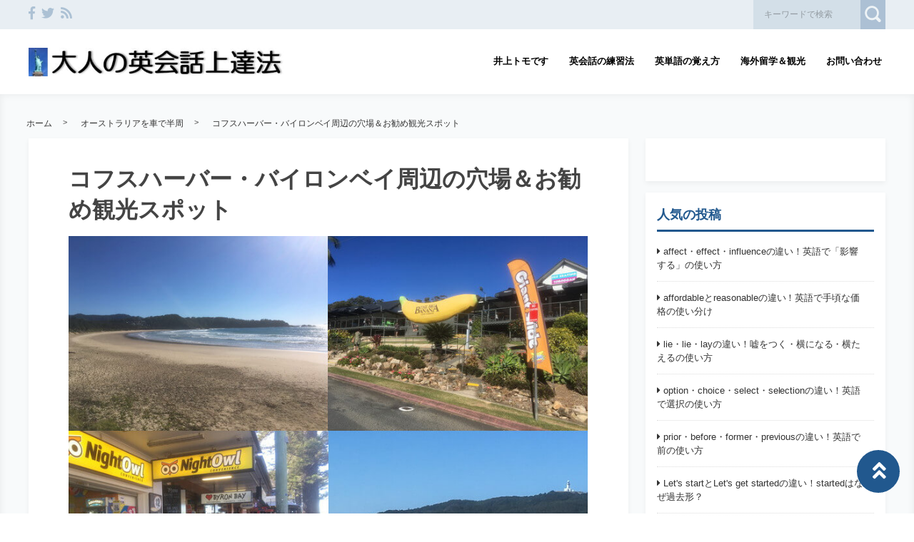

--- FILE ---
content_type: text/html; charset=UTF-8
request_url: https://english-fan.com/coffsharbor-byronbay/
body_size: 25721
content:
<!DOCTYPE html>
<html lang="ja">
	<head>
		<!-- Google tag (gtag.js) -->
<script async src="https://www.googletagmanager.com/gtag/js?id=G-GCYS76D76J"></script>
<script>
  window.dataLayer = window.dataLayer || [];
  function gtag(){dataLayer.push(arguments);}
  gtag('js', new Date());

  gtag('config', 'G-GCYS76D76J');
</script>		<meta charset="utf-8">
		<meta http-equiv="X-UA-Compatible" content="IE=edge">
		<meta name="viewport" content="width=device-width, initial-scale=1">
		<title>コフスハーバー・バイロンベイ周辺の穴場＆お勧め観光スポット</title>
		<link rel="canonical" href="https://english-fan.com/coffsharbor-byronbay/">
		<link rel="shortcut icon" href="https://english-fan.com/wp-content/themes/shaper/img/favicon.ico">
						<link rel="amphtml" href="https://english-fan.com/coffsharbor-byronbay/?amp=1" />
				
		<style type="text/css" media="screen">@charset UTF-8;*{box-sizing:border-box;-webkit-box-sizing:border-box;word-wrap:break-word;line-height:1.75}html{font-size:62.5%;line-height:1.5;font-family:-apple-system,"Helvetica Neue","Hiragino Kaku Gothic ProN","游ゴシック Medium","メイリオ",meiryo,sans-serif}body{color:#444;letter-spacing:-.001em;-webkit-text-size-adjust:100%}img{vertical-align:bottom;max-width:100%;height:auto}iframe{max-width:100%}.iframe{margin-bottom:30px;position:relative;width:100%;padding-top:56.25%}@media screen and (max-width:833px){.iframe{margin-bottom:5%}}.iframe iframe{position:absolute;top:0;left:0;width:100%;height:100%}a{line-height:1.5;color:#333}a img{transition:all .3s ease;-webkit-transition:all .3s ease;-moz-transition:all .3s ease;-o-transition:all .3s ease}a img:hover{opacity:.7}.hover-color{transition:all .2s ease;-webkit-transition:all .2s ease;-moz-transition:all .2s ease;-o-transition:all .2s ease}.clearfix::after{content:"";display:block;clear:both}@media screen and (min-width:1000px){.pc-hide{display:none!important}}@media screen and (min-width:834px) and (max-width:999px){.tab-hide{display:none!important}}@media screen and (max-width:833px){.sp-hide{display:none!important}}@media screen and (max-width:833px){.br-hide p br{display:none!important}}.box-container{margin:0 auto;max-width:1200px}#page-top-menu{padding:0 10px}.page-top-menu-inner{display:flex;justify-content:space-between;align-items:stretch}#left-icon-area{padding-top:4px;width:50%;text-align:left}#left-icon-area li{padding-right:5px;display:inline-block;font-size:18px;font-size:1.125rem}#left-icon-area i{transition:all .2s ease;-webkit-transition:all .2s ease;-moz-transition:all .2s ease;-o-transition:all .2s ease}#header-searchbox-area{width:50%}#header-searchbox-area form{display:flex;justify-content:flex-end;align-items:stretch}#header-searchbox-area input[type=text]{padding:10px 15px;width:150px;vertical-align:bottom;border:0;letter-spacing:normal;font-size:12px;font-size:.75rem;transition:all .2s ease;-webkit-transition:all .2s ease;-moz-transition:all .2s ease;-o-transition:all .2s ease}#header-searchbox-area input[type=text]:placeholder-shown{color:rgba(0,0,0,.3)}#header-searchbox-area input[type=text]::-webkit-input-placeholder{color:rgba(0,0,0,.3)}#header-searchbox-area input[type=text]:-moz-placeholder{color:rgba(0,0,0,.3);opacity:1}#header-searchbox-area input[type=text]::-moz-placeholder{color:rgba(0,0,0,.3);opacity:1}#header-searchbox-area input[type=text]:-ms-input-placeholder{color:rgba(0,0,0,.3)}#header-searchbox-area input[type=text]:focus{outline:0;width:50%}#header-searchbox-area button{-webkit-appearance:none;width:35px;border:0;color:#fff;opacity:.3;cursor:pointer;font-size:18px;font-size:1.125rem;border-radius:0;-webkit-border-radius:0;-moz-border-radius:0;transition:all .2s ease;-webkit-transition:all .2s ease;-moz-transition:all .2s ease;-o-transition:all .2s ease}#header-searchbox-area button:hover{opacity:.7}#header-searchbox-area button img{vertical-align:middle;position:relative;top:-2px}@media screen and (max-width:833px){#global-header{padding:.75em;margin-bottom:0;width:100%;display:flex;justify-content:space-between;align-items:center;position:relative;z-index:1000}#global-header .box-container{margin:0}#global-header img{vertical-align:middle}}.header-rayout-vertical{text-align:center}.header-rayout-vertical #site-id{padding:40px 30px 30px}.header-rayout-vertical #site-id a{font-weight:bold;text-decoration:none;font-size:30px;font-size:1.875rem}@media screen and (max-width:833px){.header-rayout-vertical #site-id a{font-size:18px;font-size:1.125rem}}.header-rayout-vertical .logo-anime-into1{animation:into_logo_vertical 1s ease-in-out}.header-rayout-vertical #global-navigation li{display:inline-block;position:relative}.header-rayout-vertical #global-navigation li a{margin:0 15px;padding:5px 0 20px;text-decoration:none;display:inline-block;font-weight:bold;position:relative;transition:all .2s ease;-webkit-transition:all .2s ease;-moz-transition:all .2s ease;-o-transition:all .2s ease}#global-header-wrap #global-navigation .sub-menu{display:none;padding:.5em;position:absolute;top:calc(1em + 35px);left:0;z-index:11000;width:200%;max-width:250px;text-align:left;box-shadow:0 3px 7px 0 rgba(0,0,0,.1)}#global-header-wrap #global-navigation .sub-menu li{display:block}#global-header-wrap #global-navigation .sub-menu a{margin-left:.5em;padding:5px}#global-header-wrap #global-navigation .sub-menu a:before{margin-right:.5em;content:'\f105';font-family:"Font Awesome 5 Free";font-weight:900;-moz-osx-font-smoothing:grayscale;-webkit-font-smoothing:antialiased;display:inline-block;font-style:normal;font-variant:normal;text-rendering:auto;line-height:1}.header-rayout-horizontal{padding:0 10px}@media screen and (max-width:833px){.header-rayout-horizontal{padding:0}}.header-rayout-horizontal #global-header-wrap{display:flex;justify-content:space-between;align-items:center}@media screen and (max-width:833px){.header-rayout-horizontal #global-header-wrap{display:block}}.header-rayout-horizontal #site-id{padding:20px 0;width:30%}.header-rayout-horizontal #site-id a{font-weight:bold;text-decoration:none;font-size:20px;font-size:1.25rem}@media screen and (max-width:833px){.header-rayout-horizontal #site-id a{font-size:18px;font-size:1.125rem}}.header-rayout-horizontal .logo-anime-into1{animation:into_logo_horizontal 1s ease-in-out}.header-rayout-horizontal #global-navigation{padding:20px 0;width:65%;text-align:right}.header-rayout-horizontal #global-navigation li{display:inline-block;position:relative}.header-rayout-horizontal #global-navigation li a{margin-left:15px;padding:15px 5px;text-decoration:none;display:inline-block;font-weight:bold;font-size:13px;font-size:.8125rem;transition:all .2s ease;-webkit-transition:all .2s ease;-moz-transition:all .2s ease;-o-transition:all .2s ease}@media screen and (max-width:833px){.header-rayout-horizontal #site-id,.header-rayout-vertical #site-id{padding:0;width:72%;display:block;text-align:left}}@media screen and (max-width:833px){#global-header-wrap{width:70%;text-align:left}}#sp-navigation-icon-open{width:30%;text-align:right;color:#333;font-size:30px;font-size:1.875rem}#sp-navigation-icon-open svg{max-width:30px;display:inline-block;margin-bottom:-5px}#sp-navigation-icon-close{color:#fff;text-align:right}#sp-navigation-icon-close .icon-cancel:before{margin-right:0}#sp-navigation-content-wrap{padding:.75em;position:absolute;top:0;left:0;width:100%;color:#fff;display:none;text-align:left}#sp-icon-area{margin-bottom:5%;text-align:center}#sp-icon-area li{display:inline-block}#sp-icon-area li a{padding-left:10px;padding-right:10px;font-size:30px;font-size:1.875rem}#sp-searchbox-area{margin-bottom:10%;width:100%;height:40px}#sp-searchbox-area input[type=text]{padding:1% 5%;width:80%;height:40px;vertical-align:bottom;border:0;letter-spacing:normal;font-size:15px;font-size:.9375rem}#sp-searchbox-area button{-webkit-appearance:none;width:20%;height:40px;border:0;color:#fff;background:none;font-size:18px;font-size:1.125rem}#sp-searchbox-area button img{height:34px}@media screen and (max-width:833px){.sp-navigation-related-list{margin-bottom:10%}}.sp-navigation-head{margin-bottom:5%;padding:3% 5%;text-align:left;font-weight:bold;font-size:16px;font-size:1rem}.sp-navigation-menu-list{margin-bottom:10%}.sp-navigation-menu-list a{margin-bottom:3%;padding-left:5px;display:block;text-align:left;text-decoration:none;font-weight:bold}#sp-sub-navigation-wrap{display:none}@media screen and (max-width:833px){#sp-sub-navigation-wrap{margin-top:-8px;display:block;position:relative;z-index:9999;overflow:auto}#sp-sub-navigation-wrap .sp-sub-navigation-menu-list{padding:0 .75em 8px;overflow:scroll;white-space:nowrap}#sp-sub-navigation-wrap .sp-sub-navigation-menu-list li{padding-right:5px;display:inline-block}#sp-sub-navigation-wrap .sp-sub-navigation-menu-list a{padding:3px 5px 2px;text-decoration:none;font-size:12px;font-size:.75rem}}#breadcrumbs{padding:0 .75em .75em;margin:0 auto;max-width:1230px}@media screen and (max-width:833px){#breadcrumbs{padding:.75em}}#breadcrumbs>ol{line-height:1}#breadcrumbs li,#breadcrumbs a,#breadcrumbs .name{font-size:12px;font-size:.75rem}#breadcrumbs li{display:inline-block;line-height:1}#breadcrumbs li:after{padding:0 15px;display:inline-block;content:">";position:relative;top:-2px;font-size:11px;font-size:.6875rem}@media screen and (max-width:833px){#breadcrumbs li:after{padding:0 7px;font-weight:bold;font-size:10px;font-size:.625rem}}#breadcrumbs li:last-child:after{content:none}#breadcrumbs li a{text-decoration:none;display:inline-block;transition:all .2s ease;-webkit-transition:all .2s ease;-moz-transition:all .2s ease;-o-transition:all .2s ease}@media screen and (max-width:833px){#breadcrumbs li a{font-weight:bold;font-size:10px;font-size:.625rem}}#breadcrumbs li a:hover{text-decoration:underline}.related-article-list{display:flex;justify-content:flex-start;flex-wrap:wrap;align-items:stretch}@media screen and (max-width:833px){.related-article-list li>a{padding:.75em}}@media screen and (max-width:833px){.top-related-article-list{margin-top:1em}}.top-related-article-list-button{text-align:center}@media screen and (max-width:833px){.top-related-article-list-button{margin:5% 0 0}}.top-related-article-list-button a{padding:15px 15px;display:inline-block;text-align:center;min-width:320px;text-decoration:none;font-size:14px;font-size:.875rem;border-radius:5px;-webkit-border-radius:5px;-moz-border-radius:5px;transition:all .2s ease;-webkit-transition:all .2s ease;-moz-transition:all .2s ease;-o-transition:all .2s ease}.top-related-article-list-button a:hover{opacity:.8;animation:updown .5s ease}@media screen and (max-width:833px){.top-related-article-list-button a{width:100%;min-width:100%;border-radius:50px;-webkit-border-radius:50px;-moz-border-radius:50px}}.content-wrap{padding-top:2em;padding-bottom:5%}@media screen and (max-width:833px){.content-wrap{padding-top:0}}#main{padding:3% 0;-webkit-box-shadow:0 3px 7px 0 rgba(0,0,0,.05);-moz-box-shadow:0 3px 7px 0 rgba(0,0,0,.05);-ms-box-shadow:0 3px 7px 0 rgba(0,0,0,.05);box-shadow:0 3px 7px 0 rgba(0,0,0,.05)}@media screen and (max-width:833px){#main{padding:.75em}}#one-column,#two-column{-webkit-box-shadow:0 0 10px 2px rgba(0,0,0,.05) inset;-moz-box-shadow:0 0 10px 2px rgba(0,0,0,.05) inset;-ms-box-shadow:0 0 10px 2px rgba(0,0,0,.05) inset;box-shadow:0 0 10px 2px rgba(0,0,0,.05) inset}#one-column #breadcrumbs{max-width:828px}@media screen and (max-width:833px){#one-column #breadcrumbs{padding:0 5%}}#one-column #main{margin:0 auto 5%;max-width:828px}#one-column #main article{padding:0 50px}@media screen and (max-width:833px){#one-column #main article{padding:0}}#one-column #main-content-wrap{padding:15px}@media screen and (max-width:833px){#one-column #main-content-wrap{padding:0}}#one-column #top-related-article-list-wrap,#one-column #archive-main-content-wrap{padding-left:15px;padding-right:15px}@media screen and (max-width:833px){#one-column #top-related-article-list-wrap,#one-column #archive-main-content-wrap{padding:5% 0 0 0}}#one-column .top-related-article-list-section{padding-top:50px}@media screen and (max-width:833px){#one-column .top-related-article-list-section{padding:.75em}}#one-column .top-related-article-list-section:first-child{padding-top:30px}@media screen and (max-width:833px){#one-column .top-related-article-list-section:first-child{padding-top:0}}#one-column .related-article-list li{margin-right:2%;width:32%}#one-column .related-article-list li:nth-child(3n){margin-right:0}@media screen and (max-width:833px){#one-column .related-article-list li{margin-right:0;width:100%}}#one-column .article-type-list .list-content{margin-right:0}#one-column #top-related-article-list{margin-bottom:5%}#one-column .article-type-list .related-article-list li{width:49%}@media screen and (max-width:833px){#one-column .article-type-list .related-article-list li{width:100%}}#one-column #sidebar{margin:0 auto;max-width:828px}@media screen and (max-width:833px){#one-column #sidebar{padding:.75em;width:100%;max-width:none}}@media screen and (max-width:833px){#two-column{padding:0}}#two-column #top-related-article-list-wrap,#two-column #archive-main-content-wrap,#two-column #main-content-wrap{padding-left:15px;padding-right:15px;width:100%}@media screen and (max-width:833px){#two-column #top-related-article-list-wrap,#two-column #archive-main-content-wrap,#two-column #main-content-wrap{padding-left:0;padding-right:0}}#two-column #top-related-article-list-wrap>.box-container,#two-column #archive-main-content-wrap>.box-container,#two-column #main-content-wrap>.box-container{display:flex;justify-content:space-between;flex-wrap:wrap;align-items:flex-start}#two-column #main{width:70%}@media screen and (max-width:833px){#two-column #main{width:100%;max-width:none}}#two-column #main article{padding:0 10px;margin:0 auto;max-width:748px}@media screen and (max-width:833px){#two-column #main article{padding:0}}#two-column #top-related-article-list,#two-column #archive-main-content{width:calc(100% - 3% - 28%)}@media screen and (max-width:833px){#two-column #top-related-article-list,#two-column #archive-main-content{width:100%}}#two-column .related-article-list li{margin-right:2%;width:32%}#two-column .related-article-list li:nth-child(3n){margin-right:0}@media screen and (max-width:833px){#two-column .related-article-list li{margin-right:0;width:100%}}#two-column .article-type-list .related-article-list li{width:100%}#two-column .article-type-list .list-content{margin-right:0}#two-column .top-related-article-list-section{padding:50px 0}@media screen and (max-width:833px){#two-column .top-related-article-list-section{padding:.75em}}#two-column .top-related-article-list-section:first-child{padding-top:0}#two-column #sidebar{width:28%;max-width:336px}@media screen and (max-width:833px){#two-column #sidebar{padding:.75em .75em 0;width:100%;max-width:none}}#one-column .top-popular-article-list-section,#two-column .top-popular-article-list-section{padding-bottom:0;margin-bottom:1em}#one-column .top-popular-article-list-section li,#two-column .top-popular-article-list-section li{width:49%}#one-column .top-popular-article-list-section li:nth-child(2n),#two-column .top-popular-article-list-section li:nth-child(2n){margin-right:0}@media screen and (max-width:833px){#one-column .top-popular-article-list-section li,#two-column .top-popular-article-list-section li{width:100%}}.archive-related-article-list-head{padding-bottom:15px;margin-bottom:1em;border-bottom-width:2px;border-bottom-style:solid;font-size:18px;font-size:1.125rem}@media screen and (max-width:833px){.archive-related-article-list-head{padding-bottom:10px;line-height:1.5}}.archive-related-article-list-subhead{margin-bottom:.5em;font-size:16px;font-size:1rem}@media screen and (max-width:833px){.archive-related-article-list-subhead{line-height:1.5}}.category-content{margin-bottom:1.5em}#content-header{margin-bottom:1em}#content-header .content-time{margin-right:.5em;display:inline-block;color:#aaa;font-size:14px;font-size:.875rem}@media screen and (max-width:833px){#content-header .content-time{font-size:10px;font-size:.625rem}}#content-header .content-time i{margin-right:2px}#content-header .content-title{margin-bottom:8px;line-height:1.35;font-size:32px;font-size:2rem}@media screen and (min-width:834px) and (max-width:999px){#content-header .content-title{font-size:28px;font-size:1.75rem}}@media screen and (max-width:833px){#content-header .content-title{font-size:20px;font-size:1.25rem}}#content-header .eye-catch{margin-top:15px;margin-bottom:20px;text-align:center}.sp-sns-countlist,.sns-countlist{margin-bottom:2em;background:#fff;text-align:center;width:100%;display:flex;justify-content:center;align-items:flex-end;font-size:14px;font-size:.875rem}.sp-sns-countlist *,.sns-countlist *{vertical-align:middle}.sp-sns-countlist li{margin:0 .75%;width:15%}.sp-sns-countlist [class^=icon-],.sp-sns-countlist img{width:20px;height:20px}.sp-sns-countlist .sns-countlist-balloon{padding:0 5px}.sns-countlist{padding:1em;border:1px solid #ddd}.sns-countlist li{margin:0 .5%;width:14.5%}.sns-countlist [class^=icon-],.sns-countlist i,.sns-countlist img{margin-right:8px;width:20px;height:20px;display:inline-block}.sns-countlist .fa-gplus{width:30px;position:relative;top:-3px}.sns-countlist a{text-decoration:none}.sns-countlist-balloon{margin-bottom:5px;padding:5px;width:100%;border:1px solid #ddd;letter-spacing:2px;border-radius:5px;-webkit-border-radius:5px;-moz-border-radius:5px}.sns-countlist-sns-icon{padding:8px 5px 6px;width:100%;border:1px solid #ddd;background:#f7f7f7;font-weight:bold;cursor:pointer;font-size:8px;font-size:.5rem;border-radius:5px;-webkit-border-radius:5px;-moz-border-radius:5px;transition:all .2s ease;-webkit-transition:all .2s ease;-moz-transition:all .2s ease;-o-transition:all .2s ease;box-shadow:0 3px 0 0 #e8e8e8;position:relative;top:0}.sns-countlist-sns-icon:hover{box-shadow:0 1px 0 0 #e8e8e8;top:2px}.sns-countlist-sns-icon [class^=icon-],.sns-countlist-sns-icon i,.sns-countlist-sns-icon img{line-height:1;font-size:2.5em}.sns-countlist-facebook a,.sns-countlist-facebook .sns-countlist-balloon{color:#305097}.sns-countlist-facebook a:hover,.sns-countlist-facebook .sns-countlist-balloon:hover{color:#305097}.sns-countlist-twitter a,.sns-countlist-twitter .sns-countlist-balloon{color:#00aced}.sns-countlist-twitter a:hover,.sns-countlist-twitter .sns-countlist-balloon:hover{color:#00aced}.sns-countlist-gplus a,.sns-countlist-gplus .sns-countlist-balloon{color:#db4a39}.sns-countlist-gplus a:hover,.sns-countlist-gplus .sns-countlist-balloon:hover{color:#db4a39}.sns-countlist-pinterest a,.sns-countlist-pinterest .sns-countlist-balloon{color:#e60023}.sns-countlist-pinterest a:hover,.sns-countlist-pinterest .sns-countlist-balloon:hover{color:#e60023}.sns-countlist-hatebu a,.sns-countlist-hatebu .sns-countlist-balloon{color:#00a4de}.sns-countlist-hatebu a:hover,.sns-countlist-hatebu .sns-countlist-balloon:hover{color:#00a4de}.sns-countlist-pocket a,.sns-countlist-pocket .sns-countlist-balloon{color:#e5364e}.sns-countlist-pocket a:hover,.sns-countlist-pocket .sns-countlist-balloon:hover{color:#e5364e}.sns-countlist-line a{color:#00b900}.sns-countlist-line a:hover{color:#00b900}#sidebar-searchbox-area form,#sidebar form,.search-form{width:100%;border-width:3px;border-style:solid}#sidebar-searchbox-area form,#sidebar form,#search-form form{display:table;width:100%}#sidebar-searchbox-area input[type=text],#sidebar input[type=text],#search-form input[type=text]{padding:15px;display:table-cell;width:80%;height:50px;vertical-align:middle;border:0;background:#fff;letter-spacing:normal;font-size:16px;font-size:1rem}#sidebar-searchbox-area input[type=text]:focus,#sidebar input[type=text]:focus,#search-form input[type=text]:focus{outline:0;background:rgba(0,0,0,.03)}#sidebar-searchbox-area button,#sidebar button,#search-form button{padding:0;display:table-cell;width:20%;height:50px;border:0;background:none;cursor:pointer;text-align:center;vertical-align:middle;font-size:25px;overflow:hidden;position:relative;border-radius:0;-webkit-border-radius:0;-moz-border-radius:0;transition:all .2s ease;-webkit-transition:all .2s ease;-moz-transition:all .2s ease;-o-transition:all .2s ease}#sidebar-searchbox-area button:hover i,#sidebar button:hover i,#search-form button:hover i{top:-50px}#sidebar-searchbox-area button:hover .to-search,#sidebar button:hover .to-search,#search-form button:hover .to-search{top:18px}#sidebar-searchbox-area button i,#sidebar button i,#search-form button i{position:relative;top:0;transition:all .3s ease;-webkit-transition:all .3s ease;-moz-transition:all .3s ease;-o-transition:all .3s ease}#sidebar-searchbox-area button .to-search,#sidebar button .to-search,#search-form button .to-search{margin-left:-25px;width:50px;font-weight:bold;position:absolute;top:60px;left:50%;font-size:13px;font-size:.8125rem;transition:all .5s ease;-webkit-transition:all .5s ease;-moz-transition:all .5s ease;-o-transition:all .5s ease}div[class*=q2w3-widget-clone] + .sidebar-widget{padding:1.05em;z-index:9999}.sidebar-head{margin-bottom:1em;padding-bottom:.3em;border-bottom-style:solid;border-bottom-width:3px;font-size:18px;font-size:1.125rem}.sidebar-widget{margin-bottom:1em;padding:1em;background:#fff;-webkit-box-shadow:0 3px 7px 0 rgba(0,0,0,.05);-moz-box-shadow:0 3px 7px 0 rgba(0,0,0,.05);-ms-box-shadow:0 3px 7px 0 rgba(0,0,0,.05);box-shadow:0 3px 7px 0 rgba(0,0,0,.05)}.sidebar-widget li,.sidebar-widget li a{font-size:13px;font-size:.8125rem}.sidebar-widget li{padding:1em 1em 0 0;border-bottom:1px dotted #ddd}.sidebar-widget li:first-child{padding-top:0}.sidebar-widget li:last-child{margin-bottom:0;padding-bottom:0;border:0}.sidebar-widget li a{margin-bottom:1em;display:inline-block;text-decoration:none;position:relative;left:0;transition:all .2s ease;-webkit-transition:all .2s ease;-moz-transition:all .2s ease;-o-transition:all .2s ease}.sidebar-widget li a:hover{left:3px}.sidebar-widget li a:before{margin-right:.3em;content:'\f0da';font-family:"Font Awesome 5 Free";font-weight:900;-moz-osx-font-smoothing:grayscale;-webkit-font-smoothing:antialiased;display:inline-block;font-style:normal;font-variant:normal;text-rendering:auto;line-height:1}.sidebar-widget .post-date{margin-left:10px;display:inline-block;opacity:.5}.sidebar-widget .menu a{border-bottom:none}.sidebar-widget .menu a:hover{border-bottom:none}.sidebar-widget .children{padding-left:1em}.sidebar-widget .children a:before{content:'\f105'}.sidebar-writers-list li{padding:0;margin-bottom:15px;padding-bottom:15px;width:100%;border-bottom:1px dotted #ddd;position:static}.sidebar-writers-list li:last-child{margin-bottom:0;padding-bottom:0;border:0}.sidebar-writers-list li:last-child a{margin-bottom:0;padding:0;border:0}.sidebar-writers-list li a{padding:0;text-indent:0;text-decoration:none;position:relative;font-size:12px;font-size:.75rem;display:flex;justify-content:space-between;align-items:center}.sidebar-writers-list li a:before{content:none}.sidebar-writers-list .sidebar-writers-list-avatar{width:64px;height:64px;overflow:hidden;border-radius:100px;-webkit-border-radius:100px;-moz-border-radius:100px}.sidebar-writers-list .sidebar-writers-list-author-profile{padding-left:1em;width:calc(100% - 64px);text-align:left}.sidebar-writers-list .sidebar-writers-list-author-name{font-weight:bold;font-size:14px;font-size:.875rem}.sidebar-related-article-list,.sp-navigation-related-list{counter-reset:number 0}.sidebar-related-article-list li,.sp-navigation-related-list li{padding:0;margin-bottom:15px;padding-bottom:15px;width:100%;border-bottom:1px dotted #ddd;position:static}.sidebar-related-article-list li:last-child,.sp-navigation-related-list li:last-child{margin-bottom:0;padding-bottom:0;border:0}.sidebar-related-article-list li:last-child a,.sp-navigation-related-list li:last-child a{margin-bottom:0;padding:0;border:0}.sidebar-related-article-list li a,.sp-navigation-related-list li a{padding:0;text-indent:0;text-decoration:none;position:relative;font-size:12px;font-size:.75rem;display:flex;justify-content:space-between;flex-wrap:nowrap;align-content:stretch}.sidebar-related-article-list li a:before,.sp-navigation-related-list li a:before{content:none}.sidebar-related-article-list li a .related-article-list-img-box,.sp-navigation-related-list li a .related-article-list-img-box{width:30%;height:100%}.sidebar-related-article-list li a .related-article-list-txt-box,.sp-navigation-related-list li a .related-article-list-txt-box{padding-left:1em;width:70%}.sidebar-related-article-list .related-article-list-tag,.sp-navigation-related-list .related-article-list-tag{width:100px;display:inline-block;letter-spacing:1px;color:#fff;position:absolute;top:1px;left:5px;font-weight:bold;z-index:1100;text-shadow:0 0 5px rgba(0,0,0,.3);font-weight:bold;font-size:11px;font-size:.6875rem}@media screen and (max-width:833px){.sidebar-related-article-list .related-article-list-tag,.sp-navigation-related-list .related-article-list-tag{display:inline-block;top:0;left:3px;font-weight:bold}}.sidebar-related-article-list .ranking-list a .related-article-list-tag,.sp-navigation-related-list .ranking-list a .related-article-list-tag{counter-increment:number 1}.sidebar-related-article-list .ranking-list a .related-article-list-tag:after,.sp-navigation-related-list .ranking-list a .related-article-list-tag:after{display:inline-block;content:counter(number)}.sidebar-related-article-list .related-article-list-eyecatch,.sp-navigation-related-list .related-article-list-eyecatch{padding-bottom:56.25%;width:100%;height:0;overflow:hidden;text-align:center;position:relative}.sidebar-related-article-list .related-article-list-eyecatch:before,.sp-navigation-related-list .related-article-list-eyecatch:before{content:"";display:block;width:0;height:0;border-style:solid;border-width:2em 3em 0 0;position:absolute;top:0;left:0;z-index:1000}.sidebar-related-article-list .related-article-list-eyecatch img,.sp-navigation-related-list .related-article-list-eyecatch img{width:100%;vertical-align:text-bottom}.sidebar-related-article-list .related-article-list-title,.sp-navigation-related-list .related-article-list-title{margin-bottom:.5em;line-height:1.5;font-size:11px;font-size:.6875rem}.sidebar-related-article-list .related-article-list-info-wrap,.sp-navigation-related-list .related-article-list-info-wrap{display:flex;justify-content:space-between;align-items:flex-start;flex-wrap:nowrap;font-size:10px;font-size:.625rem}.sidebar-related-article-list .related-article-list-date,.sp-navigation-related-list .related-article-list-date{margin-top:1px;opacity:.5}.sidebar-related-article-list .related-article-list-category,.sp-navigation-related-list .related-article-list-category{display:inline-block;text-align:left}.sidebar-related-article-list .related-article-list-category .inner,.sp-navigation-related-list .related-article-list-category .inner{padding:1px 5px;display:inline-block;transition:all .2s ease;-webkit-transition:all .2s ease;-moz-transition:all .2s ease;-o-transition:all .2s ease}.sidebar-related-article-list .related-article-list-category .inner:hover,.sp-navigation-related-list .related-article-list-category .inner:hover{opacity:.75}.post-categories li{margin-right:5px;margin-bottom:.5em;display:inline-block}.post-categories li a{padding:7px 15px 6px;text-decoration:none;display:inline-block;font-size:13px;font-size:.8125rem;transition:all .2s ease;-webkit-transition:all .2s ease;-moz-transition:all .2s ease;-o-transition:all .2s ease;border-radius:5px;-webkit-border-radius:5px;-moz-border-radius:5px}@media screen and (max-width:833px){.post-categories li a{font-weight:bold}}.post-categories-position-top{display:inline-block}.post-categories-position-top .post-categories{display:inline-block}.post-categories-position-top .post-categories li{margin-bottom:0;margin-right:0}.post-categories-position-top .post-categories a{padding:3px 5px 2px;font-size:10px;font-size:.625rem}.tagcloud a{margin-right:5px;margin-bottom:10px;padding:6px 10px 5px;text-decoration:none;display:inline-block;border-width:1px;border-style:solid;font-size:10px;font-size:.625rem;border-radius:5px;-webkit-border-radius:5px;-moz-border-radius:5px;transition:all .2s ease;-webkit-transition:all .2s ease;-moz-transition:all .2s ease;-o-transition:all .2s ease}@media screen and (max-width:833px){.tagcloud a{font-weight:bold}}.tags-position-top{display:inline-block}.tags-position-top a{padding:3px 5px 2px}@keyframes into_logo_horizontal{from{opacity:.0;transform:translateX(-10px)}to{opacity:1.0;transform:translateX(0px)}}@keyframes into_logo_vertical{from{opacity:.0;transform:translateY(-10px)}to{opacity:1.0;transform:translateY(0px)}}@keyframes updown{25%{transform:translateY(-5px)}50%{transform:translateY(0px)}75%{transform:translateY(-5px)}}html,body,div,span,object,iframe,h1,h2,h3,h4,h5,h6,p,blockquote,pre,abbr,address,cite,code,del,dfn,em,img,ins,kbd,q,samp,small,strong,sub,sup,var,b,i,dl,dt,dd,ol,ul,li,fieldset,form,label,legend,table,caption,tbody,tfoot,thead,tr,th,td,article,aside,canvas,details,figcaption,figure,footer,header,hgroup,menu,nav,section,summary,time,mark,audio,video{margin:0;padding:0;border:0;outline:0;font-size:100%;vertical-align:baseline;background:transparent}body{line-height:1}article,aside,details,figcaption,figure,footer,header,hgroup,menu,nav,section{display:block}ul,ol{list-style:none}blockquote,q{quotes:none}blockquote:before,blockquote:after,q:before,q:after{content:'';content:none}a{margin:0;padding:0;font-size:100%;vertical-align:baseline;background:transparent}ins{text-decoration:none}mark{background-color:#ff9;color:#000;font-style:italic;font-weight:bold}del{text-decoration:line-through}abbr[title],dfn[title]{border-bottom:1px dotted;cursor:help}table{border-collapse:collapse;border-spacing:0}hr{display:block;height:1px;border:0;border-top:1px solid #ccc;margin:1em 0;padding:0}input,select{vertical-align:middle}img{vertical-align:bottom;font-size:0;line-height:0}#ez-toc-container{padding:1em 2em 0;border-style:solid;border-width:2px;display:inline-block;max-width:100%}#ez-toc-container .ez-toc-title-container{margin-bottom:.75em;padding-bottom:.75em;border-bottom-style:solid;border-bottom-width:2px}#ez-toc-container .ez-toc-title{margin-bottom:0;text-align:center;line-height:1;letter-spacing:2px;opacity:.8;font-size:18px;font-size:1.125rem}#ez-toc-container .ez-toc-toggle{font-size:.75em;text-decoration:none;opacity:.5}#ez-toc-container .ez-toc-list li{padding:.2em 0}#ez-toc-container .ez-toc-list>li{list-style:decimal-leading-zero}#ez-toc-container .ez-toc-list ul{margin-bottom:0}#ez-toc-container .ez-toc-list ul li{list-style:circle}#toc_container{padding:1em 2em 0;border-style:solid;border-width:2px;display:inline-block;max-width:100%}#toc_container .toc_title{margin-bottom:.75em;padding-bottom:.75em;border-bottom-style:solid;border-bottom-width:2px;text-align:center;line-height:1;letter-spacing:2px;opacity:.8;font-size:18px;font-size:1.125rem}#toc_container .toc_toggle{font-size:.75em;text-decoration:none;opacity:.5}#toc_container .toc_list{padding-left:0}#toc_container .toc_list li{padding:.2em 0;list-style:none}.main-color,.hover-color:hover {color: rgba(33,88,142,1);}#ez-toc-container, #ez-toc-container .ez-toc-title-container, .ez-toc-list li, #toc_container, #toc_container .toc_title, .toc_list li {border-color: rgba(33,88,142,.3);color: rgba(33,88,142,1);}a:hover, .content-post a, .calendar_wrap a {color: rgba(33,88,142,1);}#page-top-menu {background: rgba(33,88,142,.1);}#left-icon-area i {color: rgba(33,88,142,.3);}#left-icon-area i:hover {color: rgba(33,88,142,1);}#header-searchbox-area input[type="text"] {background: rgba(33,88,142,.1);}#header-searchbox-area input[type="text"] {color: rgba(0,0,0,.75);}#header-searchbox-area button {background: rgba(33,88,142,1);}.top-related-article-list-button a, .related-article-list-sp-button {color: rgba(255,255,255,1);background: rgba(33,88,142,1);}.article-type-list .related-article-list a:after {background: rgba(33,88,142,1);}.article-type-list .related-article-list a:before {background: rgba(33,88,142,.5);}#sidebar-searchbox-area form, #sidebar form, .search-form {border-color: rgba(33,88,142,.2);}#sidebar-searchbox-area button, #sidebar form button, .search-form button {color: rgba(33,88,142,1);}#sidebar .sidebar-head {color: rgba(33,88,142,1);}#global-header, #sp-sub-navigation-wrap, #global-navigation .sub-menu {background: rgba(255,255,255,1);}#site-id a {color: rgba(33,88,142,1);}#global-navigation li a {color: rgba(0,0,0,1);}.cls-1 {fill: rgba(0,0,0,1);}.hover-boderbottom-color {border-bottom: 2px solid rgba(255,255,255,0);}.hover-boderbottom-color:hover {border-bottom: 2px solid rgba(33,88,142,1);}#sp-navigation-content-wrap {background: rgba(33,88,142,1);}.sp-navigation-head {color: rgba(33,88,142,1);background: rgba(255,255,255,1);}#sp-searchbox-area button {background: rgba(255,255,255,0);}#sp-navigation-content-wrap .related-article-list-date,.sp-navigation-related-list a, .widget-inner-spmenu a,#sp-icon-area li a {color: rgba(255,255,255,1);}#sp-searchbox-area input {background: rgba(255,255,255,1);}#one-column,#two-column {background: rgba(33,88,142,.03);}#main,.sidebar-widget {background: rgba(255,255,255,1);}#breadcrumbs li a {}.content-post h2 {color: rgba(255,255,255,1);}.content-post h2 {background: url(https://english-fan.com/wp-content/themes/shaper/img/headline-shadow-white.png) no-repeat left top rgba(33,88,142,1);}.content-post h3 {border-color: rgba(33,88,142,1);}.content-post h4 {border-color: rgba(33,88,142,1);}.post-categories li a, .related-article-list-category .inner, #copy-btn, #pagenate a, .sp-sub-navigation-menu-list a {color: rgba(255,255,255,1);background: rgba(33,88,142,.5);}.post-categories li a:hover, #copy-btn:hover, #pagenate a:hover {color: rgba(255,255,255,1);background: rgba(33,88,142,1);}.tagcloud a:hover, .post-author-list-btn a, .authors-list .post-author-list-btn a, #comment-submit, input[type="submit"], .continue-button a {color: rgba(255,255,255,1);border-color: rgba(33,88,142,1);;background: rgba(33,88,142,1);}.tagcloud a, .post-author-list-btn a:hover, .authors-list .post-author-list-btn a:hover, #comment-submit:hover, input[type="submit"]:hover, .continue-button a:hover {color: rgba(33,88,142,1);background: rgba(255,255,255,1);}.comment-list-txt {background: rgba(33,88,142,.2);}.content-post hr {border-color: rgba(33,88,142,1);}.pnavi-prev-icon,.pnavi-next-icon {color: rgba(33,88,142,1);}.related-article-list-head,.archive-related-article-list-head {color: rgba(33,88,142,1);border-bottom-color: rgba(33,88,142,1);}.related-article-list-head:after {background: rgba(33,88,142,1);}#related-article-list-wrap {background: rgba(255,255,255,1);}.aside-head {color: rgba(33,88,142,.75);}.related-article-list-head.aside-head:after {background: rgba(33,88,142,.75);}.related-article-list-eyecatch:before {border-color: rgba(33,88,142,1) transparent transparent transparent;}#top-btn a {border-color: rgba(33,88,142,1);color: rgba(255,255,255,1);}#top-btn a {background: rgba(33,88,142,1);}#global-footer {background: rgba(33,88,142,.1);}.footer-menu-title {color: rgba(33,88,142,.75);}#global-footer-menu li a, #global-footer-menu .footer-info-area p.footer-info {color: #333333;}#global-footer-menu .footer-info-area .footer-info-sitetitle {color: rgba(33,88,142,1);}#global-footer-info-area {color: rgba(255,255,255,1);background: rgba(33,88,142,1);}</style>
		<meta name='robots' content='max-image-preview:large' />
<meta name="keywords" content="コフスハーバー,バイロンベイ周辺,観光スポット,お勧め,穴場" />
<meta name="description" content="車でオーストラリアのコフスハーバーとバイロンベイを観光しました。ここでは、ノースウォールビーチ、マリーンパーク、ディガーズビーチ、ビッグバナナなど、コフスハーバーとバイロンベイ周辺の穴場＆お勧め観光スポットを私の旅行記と合わせて写真付きで紹介しています。" />
<meta name="robots" content="index" />
<meta property="fb:admins" content="175519677540578" />
<meta property="fb:app_id" content="374081663088944" />
<meta property="og:title" content="コフスハーバー・バイロンベイ周辺の穴場＆お勧め観光スポット" />
<meta property="og:type" content="article" />
<meta property="og:description" content="車でオーストラリアのコフスハーバーとバイロンベイを観光しました。ここでは、ノースウォールビーチ、マリーンパーク、ディガーズビーチ、ビッグバナナなど、コフスハーバーとバイロンベイ周辺の穴場＆お勧め観光スポットを私の旅行記と合わせて写真付きで紹介しています。" />
<meta property="og:url" content="https://english-fan.com/coffsharbor-byronbay/" />
<meta property="og:image" content="https://english-fan.com/wp-content/uploads/2018/12/coffsharbor-byronbay.jpg" />
<meta property="og:locale" content="ja_JP" />
<meta property="og:site_name" content="大人の英会話上達法" />
<link href="https://plus.google.com/" rel="publisher" />
<link rel="dns-prefetch" href="//www.googletagmanager.com">
<link rel="preconnect" href="//www.googletagmanager.com">
<link rel="dns-prefetch" href="//0.gravatar.com">
<link rel="preconnect" href="//0.gravatar.com" crossorigin>
<link rel="dns-prefetch" href="//use.fontawesome.com">
<link rel="preconnect" href="//use.fontawesome.com" crossorigin>
<link rel="dns-prefetch" href="//connect.facebook.net">
<meta name="twitter:card" content="summary" />
<meta name="twitter:site" content="createi_info" />
<meta name="twitter:title" content="コフスハーバー・バイロンベイ周辺の穴場＆お勧め観光スポット" />
<meta name="twitter:description" content="車でオーストラリアのコフスハーバーとバイロンベイを観光しました。ここでは、ノースウォールビーチ、マリーンパーク、ディガーズビーチ、ビッグバナナなど、コフスハーバーとバイロンベイ周辺の穴場＆お勧め観光スポットを私の旅行記と合わせて写真付きで紹介しています。" />
<meta name="twitter:image" content="https://english-fan.com/wp-content/uploads/2018/12/coffsharbor-byronbay.jpg" />

<link rel='dns-prefetch' href='//secure.gravatar.com' />
<link rel='dns-prefetch' href='//stats.wp.com' />
<link rel='dns-prefetch' href='//v0.wordpress.com' />
<link rel='preconnect' href='//c0.wp.com' />
<link rel="alternate" title="oEmbed (JSON)" type="application/json+oembed" href="https://english-fan.com/wp-json/oembed/1.0/embed?url=https%3A%2F%2Fenglish-fan.com%2Fcoffsharbor-byronbay%2F" />
<link rel="alternate" title="oEmbed (XML)" type="text/xml+oembed" href="https://english-fan.com/wp-json/oembed/1.0/embed?url=https%3A%2F%2Fenglish-fan.com%2Fcoffsharbor-byronbay%2F&#038;format=xml" />
<style id='wp-img-auto-sizes-contain-inline-css' type='text/css'>
img:is([sizes=auto i],[sizes^="auto," i]){contain-intrinsic-size:3000px 1500px}
/*# sourceURL=wp-img-auto-sizes-contain-inline-css */
</style>
<style id='wp-block-library-inline-css' type='text/css'>
:root{--wp-block-synced-color:#7a00df;--wp-block-synced-color--rgb:122,0,223;--wp-bound-block-color:var(--wp-block-synced-color);--wp-editor-canvas-background:#ddd;--wp-admin-theme-color:#007cba;--wp-admin-theme-color--rgb:0,124,186;--wp-admin-theme-color-darker-10:#006ba1;--wp-admin-theme-color-darker-10--rgb:0,107,160.5;--wp-admin-theme-color-darker-20:#005a87;--wp-admin-theme-color-darker-20--rgb:0,90,135;--wp-admin-border-width-focus:2px}@media (min-resolution:192dpi){:root{--wp-admin-border-width-focus:1.5px}}.wp-element-button{cursor:pointer}:root .has-very-light-gray-background-color{background-color:#eee}:root .has-very-dark-gray-background-color{background-color:#313131}:root .has-very-light-gray-color{color:#eee}:root .has-very-dark-gray-color{color:#313131}:root .has-vivid-green-cyan-to-vivid-cyan-blue-gradient-background{background:linear-gradient(135deg,#00d084,#0693e3)}:root .has-purple-crush-gradient-background{background:linear-gradient(135deg,#34e2e4,#4721fb 50%,#ab1dfe)}:root .has-hazy-dawn-gradient-background{background:linear-gradient(135deg,#faaca8,#dad0ec)}:root .has-subdued-olive-gradient-background{background:linear-gradient(135deg,#fafae1,#67a671)}:root .has-atomic-cream-gradient-background{background:linear-gradient(135deg,#fdd79a,#004a59)}:root .has-nightshade-gradient-background{background:linear-gradient(135deg,#330968,#31cdcf)}:root .has-midnight-gradient-background{background:linear-gradient(135deg,#020381,#2874fc)}:root{--wp--preset--font-size--normal:16px;--wp--preset--font-size--huge:42px}.has-regular-font-size{font-size:1em}.has-larger-font-size{font-size:2.625em}.has-normal-font-size{font-size:var(--wp--preset--font-size--normal)}.has-huge-font-size{font-size:var(--wp--preset--font-size--huge)}.has-text-align-center{text-align:center}.has-text-align-left{text-align:left}.has-text-align-right{text-align:right}.has-fit-text{white-space:nowrap!important}#end-resizable-editor-section{display:none}.aligncenter{clear:both}.items-justified-left{justify-content:flex-start}.items-justified-center{justify-content:center}.items-justified-right{justify-content:flex-end}.items-justified-space-between{justify-content:space-between}.screen-reader-text{border:0;clip-path:inset(50%);height:1px;margin:-1px;overflow:hidden;padding:0;position:absolute;width:1px;word-wrap:normal!important}.screen-reader-text:focus{background-color:#ddd;clip-path:none;color:#444;display:block;font-size:1em;height:auto;left:5px;line-height:normal;padding:15px 23px 14px;text-decoration:none;top:5px;width:auto;z-index:100000}html :where(.has-border-color){border-style:solid}html :where([style*=border-top-color]){border-top-style:solid}html :where([style*=border-right-color]){border-right-style:solid}html :where([style*=border-bottom-color]){border-bottom-style:solid}html :where([style*=border-left-color]){border-left-style:solid}html :where([style*=border-width]){border-style:solid}html :where([style*=border-top-width]){border-top-style:solid}html :where([style*=border-right-width]){border-right-style:solid}html :where([style*=border-bottom-width]){border-bottom-style:solid}html :where([style*=border-left-width]){border-left-style:solid}html :where(img[class*=wp-image-]){height:auto;max-width:100%}:where(figure){margin:0 0 1em}html :where(.is-position-sticky){--wp-admin--admin-bar--position-offset:var(--wp-admin--admin-bar--height,0px)}@media screen and (max-width:600px){html :where(.is-position-sticky){--wp-admin--admin-bar--position-offset:0px}}

/*# sourceURL=wp-block-library-inline-css */
</style><style id='global-styles-inline-css' type='text/css'>
:root{--wp--preset--aspect-ratio--square: 1;--wp--preset--aspect-ratio--4-3: 4/3;--wp--preset--aspect-ratio--3-4: 3/4;--wp--preset--aspect-ratio--3-2: 3/2;--wp--preset--aspect-ratio--2-3: 2/3;--wp--preset--aspect-ratio--16-9: 16/9;--wp--preset--aspect-ratio--9-16: 9/16;--wp--preset--color--black: #000000;--wp--preset--color--cyan-bluish-gray: #abb8c3;--wp--preset--color--white: #ffffff;--wp--preset--color--pale-pink: #f78da7;--wp--preset--color--vivid-red: #cf2e2e;--wp--preset--color--luminous-vivid-orange: #ff6900;--wp--preset--color--luminous-vivid-amber: #fcb900;--wp--preset--color--light-green-cyan: #7bdcb5;--wp--preset--color--vivid-green-cyan: #00d084;--wp--preset--color--pale-cyan-blue: #8ed1fc;--wp--preset--color--vivid-cyan-blue: #0693e3;--wp--preset--color--vivid-purple: #9b51e0;--wp--preset--gradient--vivid-cyan-blue-to-vivid-purple: linear-gradient(135deg,rgb(6,147,227) 0%,rgb(155,81,224) 100%);--wp--preset--gradient--light-green-cyan-to-vivid-green-cyan: linear-gradient(135deg,rgb(122,220,180) 0%,rgb(0,208,130) 100%);--wp--preset--gradient--luminous-vivid-amber-to-luminous-vivid-orange: linear-gradient(135deg,rgb(252,185,0) 0%,rgb(255,105,0) 100%);--wp--preset--gradient--luminous-vivid-orange-to-vivid-red: linear-gradient(135deg,rgb(255,105,0) 0%,rgb(207,46,46) 100%);--wp--preset--gradient--very-light-gray-to-cyan-bluish-gray: linear-gradient(135deg,rgb(238,238,238) 0%,rgb(169,184,195) 100%);--wp--preset--gradient--cool-to-warm-spectrum: linear-gradient(135deg,rgb(74,234,220) 0%,rgb(151,120,209) 20%,rgb(207,42,186) 40%,rgb(238,44,130) 60%,rgb(251,105,98) 80%,rgb(254,248,76) 100%);--wp--preset--gradient--blush-light-purple: linear-gradient(135deg,rgb(255,206,236) 0%,rgb(152,150,240) 100%);--wp--preset--gradient--blush-bordeaux: linear-gradient(135deg,rgb(254,205,165) 0%,rgb(254,45,45) 50%,rgb(107,0,62) 100%);--wp--preset--gradient--luminous-dusk: linear-gradient(135deg,rgb(255,203,112) 0%,rgb(199,81,192) 50%,rgb(65,88,208) 100%);--wp--preset--gradient--pale-ocean: linear-gradient(135deg,rgb(255,245,203) 0%,rgb(182,227,212) 50%,rgb(51,167,181) 100%);--wp--preset--gradient--electric-grass: linear-gradient(135deg,rgb(202,248,128) 0%,rgb(113,206,126) 100%);--wp--preset--gradient--midnight: linear-gradient(135deg,rgb(2,3,129) 0%,rgb(40,116,252) 100%);--wp--preset--font-size--small: 13px;--wp--preset--font-size--medium: 20px;--wp--preset--font-size--large: 36px;--wp--preset--font-size--x-large: 42px;--wp--preset--spacing--20: 0.44rem;--wp--preset--spacing--30: 0.67rem;--wp--preset--spacing--40: 1rem;--wp--preset--spacing--50: 1.5rem;--wp--preset--spacing--60: 2.25rem;--wp--preset--spacing--70: 3.38rem;--wp--preset--spacing--80: 5.06rem;--wp--preset--shadow--natural: 6px 6px 9px rgba(0, 0, 0, 0.2);--wp--preset--shadow--deep: 12px 12px 50px rgba(0, 0, 0, 0.4);--wp--preset--shadow--sharp: 6px 6px 0px rgba(0, 0, 0, 0.2);--wp--preset--shadow--outlined: 6px 6px 0px -3px rgb(255, 255, 255), 6px 6px rgb(0, 0, 0);--wp--preset--shadow--crisp: 6px 6px 0px rgb(0, 0, 0);}:where(.is-layout-flex){gap: 0.5em;}:where(.is-layout-grid){gap: 0.5em;}body .is-layout-flex{display: flex;}.is-layout-flex{flex-wrap: wrap;align-items: center;}.is-layout-flex > :is(*, div){margin: 0;}body .is-layout-grid{display: grid;}.is-layout-grid > :is(*, div){margin: 0;}:where(.wp-block-columns.is-layout-flex){gap: 2em;}:where(.wp-block-columns.is-layout-grid){gap: 2em;}:where(.wp-block-post-template.is-layout-flex){gap: 1.25em;}:where(.wp-block-post-template.is-layout-grid){gap: 1.25em;}.has-black-color{color: var(--wp--preset--color--black) !important;}.has-cyan-bluish-gray-color{color: var(--wp--preset--color--cyan-bluish-gray) !important;}.has-white-color{color: var(--wp--preset--color--white) !important;}.has-pale-pink-color{color: var(--wp--preset--color--pale-pink) !important;}.has-vivid-red-color{color: var(--wp--preset--color--vivid-red) !important;}.has-luminous-vivid-orange-color{color: var(--wp--preset--color--luminous-vivid-orange) !important;}.has-luminous-vivid-amber-color{color: var(--wp--preset--color--luminous-vivid-amber) !important;}.has-light-green-cyan-color{color: var(--wp--preset--color--light-green-cyan) !important;}.has-vivid-green-cyan-color{color: var(--wp--preset--color--vivid-green-cyan) !important;}.has-pale-cyan-blue-color{color: var(--wp--preset--color--pale-cyan-blue) !important;}.has-vivid-cyan-blue-color{color: var(--wp--preset--color--vivid-cyan-blue) !important;}.has-vivid-purple-color{color: var(--wp--preset--color--vivid-purple) !important;}.has-black-background-color{background-color: var(--wp--preset--color--black) !important;}.has-cyan-bluish-gray-background-color{background-color: var(--wp--preset--color--cyan-bluish-gray) !important;}.has-white-background-color{background-color: var(--wp--preset--color--white) !important;}.has-pale-pink-background-color{background-color: var(--wp--preset--color--pale-pink) !important;}.has-vivid-red-background-color{background-color: var(--wp--preset--color--vivid-red) !important;}.has-luminous-vivid-orange-background-color{background-color: var(--wp--preset--color--luminous-vivid-orange) !important;}.has-luminous-vivid-amber-background-color{background-color: var(--wp--preset--color--luminous-vivid-amber) !important;}.has-light-green-cyan-background-color{background-color: var(--wp--preset--color--light-green-cyan) !important;}.has-vivid-green-cyan-background-color{background-color: var(--wp--preset--color--vivid-green-cyan) !important;}.has-pale-cyan-blue-background-color{background-color: var(--wp--preset--color--pale-cyan-blue) !important;}.has-vivid-cyan-blue-background-color{background-color: var(--wp--preset--color--vivid-cyan-blue) !important;}.has-vivid-purple-background-color{background-color: var(--wp--preset--color--vivid-purple) !important;}.has-black-border-color{border-color: var(--wp--preset--color--black) !important;}.has-cyan-bluish-gray-border-color{border-color: var(--wp--preset--color--cyan-bluish-gray) !important;}.has-white-border-color{border-color: var(--wp--preset--color--white) !important;}.has-pale-pink-border-color{border-color: var(--wp--preset--color--pale-pink) !important;}.has-vivid-red-border-color{border-color: var(--wp--preset--color--vivid-red) !important;}.has-luminous-vivid-orange-border-color{border-color: var(--wp--preset--color--luminous-vivid-orange) !important;}.has-luminous-vivid-amber-border-color{border-color: var(--wp--preset--color--luminous-vivid-amber) !important;}.has-light-green-cyan-border-color{border-color: var(--wp--preset--color--light-green-cyan) !important;}.has-vivid-green-cyan-border-color{border-color: var(--wp--preset--color--vivid-green-cyan) !important;}.has-pale-cyan-blue-border-color{border-color: var(--wp--preset--color--pale-cyan-blue) !important;}.has-vivid-cyan-blue-border-color{border-color: var(--wp--preset--color--vivid-cyan-blue) !important;}.has-vivid-purple-border-color{border-color: var(--wp--preset--color--vivid-purple) !important;}.has-vivid-cyan-blue-to-vivid-purple-gradient-background{background: var(--wp--preset--gradient--vivid-cyan-blue-to-vivid-purple) !important;}.has-light-green-cyan-to-vivid-green-cyan-gradient-background{background: var(--wp--preset--gradient--light-green-cyan-to-vivid-green-cyan) !important;}.has-luminous-vivid-amber-to-luminous-vivid-orange-gradient-background{background: var(--wp--preset--gradient--luminous-vivid-amber-to-luminous-vivid-orange) !important;}.has-luminous-vivid-orange-to-vivid-red-gradient-background{background: var(--wp--preset--gradient--luminous-vivid-orange-to-vivid-red) !important;}.has-very-light-gray-to-cyan-bluish-gray-gradient-background{background: var(--wp--preset--gradient--very-light-gray-to-cyan-bluish-gray) !important;}.has-cool-to-warm-spectrum-gradient-background{background: var(--wp--preset--gradient--cool-to-warm-spectrum) !important;}.has-blush-light-purple-gradient-background{background: var(--wp--preset--gradient--blush-light-purple) !important;}.has-blush-bordeaux-gradient-background{background: var(--wp--preset--gradient--blush-bordeaux) !important;}.has-luminous-dusk-gradient-background{background: var(--wp--preset--gradient--luminous-dusk) !important;}.has-pale-ocean-gradient-background{background: var(--wp--preset--gradient--pale-ocean) !important;}.has-electric-grass-gradient-background{background: var(--wp--preset--gradient--electric-grass) !important;}.has-midnight-gradient-background{background: var(--wp--preset--gradient--midnight) !important;}.has-small-font-size{font-size: var(--wp--preset--font-size--small) !important;}.has-medium-font-size{font-size: var(--wp--preset--font-size--medium) !important;}.has-large-font-size{font-size: var(--wp--preset--font-size--large) !important;}.has-x-large-font-size{font-size: var(--wp--preset--font-size--x-large) !important;}
/*# sourceURL=global-styles-inline-css */
</style>

<style id='classic-theme-styles-inline-css' type='text/css'>
/*! This file is auto-generated */
.wp-block-button__link{color:#fff;background-color:#32373c;border-radius:9999px;box-shadow:none;text-decoration:none;padding:calc(.667em + 2px) calc(1.333em + 2px);font-size:1.125em}.wp-block-file__button{background:#32373c;color:#fff;text-decoration:none}
/*# sourceURL=/wp-includes/css/classic-themes.min.css */
</style>
<link rel='stylesheet' id='contact-form-7-css' href='https://english-fan.com/wp-content/plugins/contact-form-7/includes/css/styles.css?ver=6.1.4' type='text/css' media='all' />
<style id='jetpack_facebook_likebox-inline-css' type='text/css'>
.widget_facebook_likebox {
	overflow: hidden;
}

/*# sourceURL=https://english-fan.com/wp-content/plugins/jetpack/modules/widgets/facebook-likebox/style.css */
</style>
<script type="text/javascript" src="https://c0.wp.com/c/6.9/wp-includes/js/jquery/jquery.min.js" id="jquery-core-js"></script>
<script type="text/javascript" src="https://c0.wp.com/c/6.9/wp-includes/js/jquery/jquery-migrate.min.js" id="jquery-migrate-js"></script>
<link rel="https://api.w.org/" href="https://english-fan.com/wp-json/" /><link rel="alternate" title="JSON" type="application/json" href="https://english-fan.com/wp-json/wp/v2/posts/23277" /><link rel="EditURI" type="application/rsd+xml" title="RSD" href="https://english-fan.com/xmlrpc.php?rsd" />
<link rel='shortlink' href='https://wp.me/p9xnxD-63r' />
	<style>img#wpstats{display:none}</style>
		
<!-- Jetpack Open Graph Tags -->
<meta property="og:type" content="article" />
<meta property="og:title" content="コフスハーバー・バイロンベイ周辺の穴場＆お勧め観光スポット" />
<meta property="og:url" content="https://english-fan.com/coffsharbor-byronbay/" />
<meta property="og:description" content="オーストラリアの東海岸を、 ポートスティーブンスから コフスハーバー、バイロンベイと 車で北上しながら観光しま&hellip;" />
<meta property="article:published_time" content="2019-01-06T01:37:50+00:00" />
<meta property="article:modified_time" content="2019-09-07T02:33:42+00:00" />
<meta property="og:site_name" content="大人の英会話上達法" />
<meta property="og:image" content="https://english-fan.com/wp-content/uploads/2018/12/coffsharbor-byronbay.jpg" />
<meta property="og:image:width" content="800" />
<meta property="og:image:height" content="600" />
<meta property="og:image:alt" content="コフスハーバー＆バイロンベイ周辺のお勧め観光スポット" />
<meta property="og:locale" content="ja_JP" />
<meta name="twitter:text:title" content="コフスハーバー・バイロンベイ周辺の穴場＆お勧め観光スポット" />
<meta name="twitter:image" content="https://english-fan.com/wp-content/uploads/2018/12/coffsharbor-byronbay.jpg?w=640" />
<meta name="twitter:image:alt" content="コフスハーバー＆バイロンベイ周辺のお勧め観光スポット" />
<meta name="twitter:card" content="summary_large_image" />

<!-- End Jetpack Open Graph Tags -->
<link rel="icon" href="https://english-fan.com/wp-content/uploads/2019/05/book.gif" sizes="32x32" />
<link rel="icon" href="https://english-fan.com/wp-content/uploads/2019/05/book.gif" sizes="192x192" />
<link rel="apple-touch-icon" href="https://english-fan.com/wp-content/uploads/2019/05/book.gif" />
<meta name="msapplication-TileImage" content="https://english-fan.com/wp-content/uploads/2019/05/book.gif" />
				<!-- Global site tag (gtag.js) - Google Analytics -->
		<script async src="https://www.googletagmanager.com/gtag/js?id=UA-12000966-3"></script>
		<script>
		  window.dataLayer = window.dataLayer || [];
		  function gtag(){dataLayer.push(arguments);}
		  gtag('js', new Date());
		
		  gtag('config', 'UA-12000966-3');
		</script>
						<script async src="https://pagead2.googlesyndication.com/pagead/js/adsbygoogle.js?client=ca-pub-8274289967335047"
     crossorigin="anonymous"></script>	<link rel='stylesheet' id='jetpack-top-posts-widget-css' href='https://c0.wp.com/p/jetpack/15.4/modules/widgets/top-posts/style.css' type='text/css' media='all' />
<link rel='stylesheet' id='style-css' href='https://english-fan.com/wp-content/themes/shaper/css/style.css?ver=1.3.30' type='text/css' media='all' />
</head>
	<body data-rsssl=1 id="post-23277" class="wp-singular post-template-default single single-post postid-23277 single-format-standard wp-custom-logo wp-theme-shaper wp-child-theme-shaper_child">
		
				
			<!-- ヘッダー上部 -->
									
						<div id="page-top-menu" class="sp-hide">
				<div class="page-top-menu-inner box-container">
					<ul id="left-icon-area" class="sp-hide">
												<li><a href="https://www.facebook.com/createi.info/" rel="nofollow"><i class="fab fa-facebook-f"></i></a></li>
																		<li><a href="https://twitter.com/createi_info"><i class="fab fa-twitter"></i></a></li>
												<li><a href="https://english-fan.com/feed/rss/"><i class="fas fa-rss"></i></a></li>
					</ul>
					
					<div id="header-searchbox-area">
						<form role="search" method="get" id="searchform" class="searchform" action="https://english-fan.com/"><input type="text" placeholder="キーワードで検索" value="" name="s" id="s" /><button><img src="https://english-fan.com/wp-content/themes/shaper/img/search_icon.svg" alt="検索" /></button></form>
					</div>
				</div>
			</div>
									
			<!-- グローバルヘッダー -->
						<header id="global-header" class="header-rayout-horizontal">
				
				<div id="global-header-wrap" class="box-container">
				
					<div id="site-id" class="logo-anime-into1"><a href="https://english-fan.com/" class="custom-logo-link" rel="home"><img width="540" height="60" src="https://english-fan.com/wp-content/uploads/2020/03/english-fan.jpg" class="custom-logo" alt="大人の英会話上達法" decoding="async" srcset="https://english-fan.com/wp-content/uploads/2020/03/english-fan.jpg 540w, https://english-fan.com/wp-content/uploads/2020/03/english-fan-300x33.jpg 300w" sizes="(max-width: 540px) 100vw, 540px" /></a></div>
					
					<!-- PC用メニュー -->
					<nav id="global-navigation" class="sp-hide" >
						<ul><li id="menu-item-42213" class="menu-item menu-item-type-post_type menu-item-object-page menu-item-42213"><a class='hover-boderbottom-color' href="https://english-fan.com/about-me/">井上トモです</a></li>
<li id="menu-item-10" class="menu-item menu-item-type-taxonomy menu-item-object-category menu-item-has-children menu-item-10"><a class='hover-boderbottom-color' href="https://english-fan.com/category/practice/">英会話の練習法</a>
<ul class="sub-menu">
	<li id="menu-item-9" class="menu-item menu-item-type-taxonomy menu-item-object-category menu-item-9"><a class='hover-boderbottom-color' href="https://english-fan.com/category/practice/listening/">リスニング</a></li>
	<li id="menu-item-21016" class="menu-item menu-item-type-taxonomy menu-item-object-category menu-item-21016"><a class='hover-boderbottom-color' href="https://english-fan.com/category/practice/speaking/">スピーキング</a></li>
	<li id="menu-item-20577" class="menu-item menu-item-type-taxonomy menu-item-object-category menu-item-20577"><a class='hover-boderbottom-color' href="https://english-fan.com/category/practice/kids/">子供の英会話</a></li>
	<li id="menu-item-35396" class="menu-item menu-item-type-taxonomy menu-item-object-category menu-item-35396"><a class='hover-boderbottom-color' href="https://english-fan.com/category/practice/phrase/">英語表現の解説</a></li>
	<li id="menu-item-12582" class="menu-item menu-item-type-taxonomy menu-item-object-category menu-item-12582"><a class='hover-boderbottom-color' href="https://english-fan.com/category/books/">英会話教材＆本</a></li>
	<li id="menu-item-11866" class="menu-item menu-item-type-taxonomy menu-item-object-category menu-item-11866"><a class='hover-boderbottom-color' href="https://english-fan.com/category/online/">オンライン英会話</a></li>
	<li id="menu-item-46322" class="menu-item menu-item-type-taxonomy menu-item-object-category menu-item-46322"><a class='hover-boderbottom-color' href="https://english-fan.com/category/practice/lesson/">英文作成レッスン</a></li>
</ul>
</li>
<li id="menu-item-19643" class="menu-item menu-item-type-taxonomy menu-item-object-category menu-item-has-children menu-item-19643"><a class='hover-boderbottom-color' href="https://english-fan.com/category/vocabulary/">英単語の覚え方</a>
<ul class="sub-menu">
	<li id="menu-item-25404" class="menu-item menu-item-type-taxonomy menu-item-object-category menu-item-25404"><a class='hover-boderbottom-color' href="https://english-fan.com/category/vocabulary/noun/">名詞の類義語</a></li>
	<li id="menu-item-25403" class="menu-item menu-item-type-taxonomy menu-item-object-category menu-item-25403"><a class='hover-boderbottom-color' href="https://english-fan.com/category/vocabulary/verb/">動詞の類義語</a></li>
	<li id="menu-item-31705" class="menu-item menu-item-type-taxonomy menu-item-object-category menu-item-31705"><a class='hover-boderbottom-color' href="https://english-fan.com/category/vocabulary/adverb/">副詞の類義語</a></li>
	<li id="menu-item-25405" class="menu-item menu-item-type-taxonomy menu-item-object-category menu-item-25405"><a class='hover-boderbottom-color' href="https://english-fan.com/category/vocabulary/adjective/">形容詞の類義語</a></li>
	<li id="menu-item-39871" class="menu-item menu-item-type-taxonomy menu-item-object-category menu-item-39871"><a class='hover-boderbottom-color' href="https://english-fan.com/category/vocabulary/conjunction/">接続詞の類義語</a></li>
	<li id="menu-item-39872" class="menu-item menu-item-type-taxonomy menu-item-object-category menu-item-39872"><a class='hover-boderbottom-color' href="https://english-fan.com/category/vocabulary/preposition/">前置詞の使い方</a></li>
	<li id="menu-item-25413" class="menu-item menu-item-type-taxonomy menu-item-object-category menu-item-25413"><a class='hover-boderbottom-color' href="https://english-fan.com/category/vocabulary/mnemonic/">脳科学的な記憶法</a></li>
</ul>
</li>
<li id="menu-item-49" class="menu-item menu-item-type-taxonomy menu-item-object-category current-post-ancestor menu-item-has-children menu-item-49"><a class='hover-boderbottom-color' href="https://english-fan.com/category/overseas/">海外留学＆観光</a>
<ul class="sub-menu">
	<li id="menu-item-15477" class="menu-item menu-item-type-taxonomy menu-item-object-category menu-item-15477"><a class='hover-boderbottom-color' href="https://english-fan.com/category/overseas/thailand/">タイで英語留学</a></li>
	<li id="menu-item-15035" class="menu-item menu-item-type-taxonomy menu-item-object-category menu-item-15035"><a class='hover-boderbottom-color' href="https://english-fan.com/category/overseas/philippines/">フィリピンで英語留学</a></li>
	<li id="menu-item-13912" class="menu-item menu-item-type-taxonomy menu-item-object-category menu-item-13912"><a class='hover-boderbottom-color' href="https://english-fan.com/category/overseas/canada/">カナダでホームステイ留学</a></li>
	<li id="menu-item-17178" class="menu-item menu-item-type-taxonomy menu-item-object-category menu-item-17178"><a class='hover-boderbottom-color' href="https://english-fan.com/category/overseas/cambodia/">カンボジアでボランティア</a></li>
	<li id="menu-item-7296" class="menu-item menu-item-type-taxonomy menu-item-object-category current-post-ancestor current-menu-parent current-post-parent menu-item-7296"><a class='hover-boderbottom-color' href="https://english-fan.com/category/overseas/australia/">オーストラリアを車で半周</a></li>
	<li id="menu-item-47721" class="menu-item menu-item-type-taxonomy menu-item-object-category menu-item-47721"><a class='hover-boderbottom-color' href="https://english-fan.com/category/overseas/new-zealand/">ニュージーランド車旅行記</a></li>
	<li id="menu-item-17621" class="menu-item menu-item-type-taxonomy menu-item-object-category menu-item-17621"><a class='hover-boderbottom-color' href="https://english-fan.com/category/overseas/travel/">海外旅行</a></li>
</ul>
</li>
<li id="menu-item-42210" class="menu-item menu-item-type-post_type menu-item-object-page menu-item-42210"><a class='hover-boderbottom-color' href="https://english-fan.com/contact/">お問い合わせ</a></li>
</ul>					</nav>
					
				</div>
				
				<!-- スマホ用メニュー -->
				<div id="sp-navigation-icon-open" class="pc-hide tab-hide">
					<svg xmlns="http://www.w3.org/2000/svg" viewBox="0 0 90 100">
						<g id="shaper_nav_2" data-name="shaper_nav_2">
							<g id="shaper_nav_1-2" data-name="shaper_nav_1">
								<g id="menu_icon_open">
									<rect class="cls-1" width="90" height="15" rx="3" ry="3"/>
									<rect class="cls-1" y="27" width="90" height="15" rx="3" ry="3"/>
									<rect class="cls-1" y="55" width="90" height="15" rx="3" ry="3"/>
									<path class="cls-1" d="M6,82,9.9,94.38h0L13.61,82h5.13v18H15.33V87.24h-.05L11.22,100H8.42L4.36,87.37H4.31V100H.9V82Z"/>
									<path class="cls-1" d="M41.29,82v3.33H32.54v3.85h8v3.08h-8v4.41h8.93V100H28.9V82Z"/>
									<path class="cls-1" d="M54.51,82l6.91,12.08h0V82h3.41v18H61.24L54.35,88H54.3v12H50.89V82Z"/>
									<path class="cls-1" d="M87.22,98.26A7.35,7.35,0,0,1,82,100a7.32,7.32,0,0,1-5.2-1.73Q75,96.55,75,93V82h3.64V93a8.1,8.1,0,0,0,.12,1.4,2.93,2.93,0,0,0,.49,1.22,2.77,2.77,0,0,0,1,.87,4,4,0,0,0,1.77.33,3.34,3.34,0,0,0,2.7-.92,4.66,4.66,0,0,0,.74-2.9V82H89.1V93A6.91,6.91,0,0,1,87.22,98.26Z"/>
								</g>
							</g>
						</g>
					</svg>
				</div>
				<div id="sp-navigation-wrap" class="pc-hide">
					<div id="sp-navigation-content-wrap">
						
						<div id="sp-navigation-icon-close"><img src="https://english-fan.com/wp-content/themes/shaper/img/menu_icon_close.svg" alt="CLOSE" width="30" /></div>
						
						<ul id="sp-icon-area">
														<li><a href="https://www.facebook.com/createi.info/" rel="nofollow"><i class="fab fa-facebook-f"></i></a></li>
																					<li><a href="https://twitter.com/createi_info"><i class="fab fa-twitter"></i></a></li>
														<li><a href="https://english-fan.com/feed/rss/"><i class="fas fa-rss"></i></a></li>
						</ul>
						
						<div id="sp-searchbox-area">
							<form method="get" role="search" accept-charset="utf-8"><input type="text" placeholder="キーワードで検索" name="s" value="" /><button><img src="https://english-fan.com/wp-content/themes/shaper/img/search_icon.svg" width="100%" alt="検索" /></button></form>
						</div>
						
												<div class="widget-inner-spmenu">
							<div class="sp-navigation-head">グローバルメニュー</div>
						<ul class="sp-navigation-menu-list"><li class="menu-item menu-item-type-post_type menu-item-object-page menu-item-42213"><a class='hover-boderbottom-color' href="https://english-fan.com/about-me/">井上トモです</a></li>
<li class="menu-item menu-item-type-taxonomy menu-item-object-category menu-item-10"><a class='hover-boderbottom-color' href="https://english-fan.com/category/practice/">英会話の練習法</a></li>
<li class="menu-item menu-item-type-taxonomy menu-item-object-category menu-item-19643"><a class='hover-boderbottom-color' href="https://english-fan.com/category/vocabulary/">英単語の覚え方</a></li>
<li class="menu-item menu-item-type-taxonomy menu-item-object-category current-post-ancestor menu-item-49"><a class='hover-boderbottom-color' href="https://english-fan.com/category/overseas/">海外留学＆観光</a></li>
<li class="menu-item menu-item-type-post_type menu-item-object-page menu-item-42210"><a class='hover-boderbottom-color' href="https://english-fan.com/contact/">お問い合わせ</a></li>
</ul></div>						
						<div class="widget_text widget-inner-spmenu"><div class="textwidget custom-html-widget"><div align="center">
	
<img src="https://e-grammar.info/img/e-speaking.jpg" width="260" height="360" alt="英語のスピーキング上達のコツ" />
<br />
<p>↓e-bookのダウンロードはこちら↓</p>

<form name="asumeru_form" method="post" action="https://1lejend.com/stepmail/kd.php?no=HSHSuHSjy">
<fieldset>

<input type="email" name="touroku_mail" id="touroku_mail" style="height:50px;width:336px;" placeholder="メールアドレスを入力し以下を押して下さい" value="" class="inputText inputTextLong" required />

<input type="hidden" name="no" value="HSHSuHSjy" />
<input type="hidden" name="action" value="kakunin" />
<p class="center-text">
<input type="image" src="https://e-grammar.info/img/green-button.png" name="submit" value="申し込み" class="formBtn" id="confirmBtn" />
</p>
</fieldset>
</form>

<p><span style="color:#FF0A0A">※メールが届かなくなることがありますので、<br />
@icloud.com以外のアドレスでご登録下さい。</span></p>
</div>
<br /></div></div>						
					</div>
				</div>
			</header>
			
						
							<div id="two-column">
			
			<!-- グローバルヘッダーの下 -->
						
			<!-- メインコンテンツラッパー -->
			<div id="main-content-wrap" class="content-wrap">
				
				<!-- パンくずリスト -->
				
			<nav id="breadcrumbs" class="box-container">
				<ol>
					<li><a href="https://english-fan.com">ホーム</a></li>
					
										<li><a href="https://english-fan.com/category/overseas/australia/">オーストラリアを車で半周</a></li>
					
										
										<li><a href="https://english-fan.com/coffsharbor-byronbay/">コフスハーバー・バイロンベイ周辺の穴場＆お勧め観光スポット</a></li>
									</ol>
			</nav>
				
				<div class="box-container">
				
					<!-- メインコンテンツ -->
					<main id="main">
						
						<article>
							
							<header id="content-header">
			
	<h1 class="content-title">コフスハーバー・バイロンベイ周辺の穴場＆お勧め観光スポット</h1>
	
		
		
		
					<div class="eye-catch">
			<img width="800" height="600" src="https://english-fan.com/wp-content/uploads/2018/12/coffsharbor-byronbay.jpg" class="attachment-full size-full wp-post-image" alt="コフスハーバー＆バイロンベイ周辺のお勧め観光スポット" decoding="async" fetchpriority="high" srcset="https://english-fan.com/wp-content/uploads/2018/12/coffsharbor-byronbay.jpg 800w, https://english-fan.com/wp-content/uploads/2018/12/coffsharbor-byronbay-300x225.jpg 300w, https://english-fan.com/wp-content/uploads/2018/12/coffsharbor-byronbay-768x576.jpg 768w" sizes="(max-width: 800px) 100vw, 800px" />		</div>
				
									
																							<ul class="sns-countlist">
																		<li class="sns-countlist-facebook">
																				<a href="https://www.facebook.com/sharer/sharer.php?u=https://english-fan.com/coffsharbor-byronbay/" onclick="window.open(encodeURI(decodeURI(this.href)), 'FBwindow', 'width=554, height=470, menubar=no, toolbar=no, scrollbars=yes'); return false;" rel="nofollow">
											<div class="sns-countlist-sns-icon"><i class="fab fa-facebook-f"></i>シェア</div>
										</a>
									</li>
																											<li class="sns-countlist-twitter">
																				<a href="https://twitter.com/share?text=%E3%82%B3%E3%83%95%E3%82%B9%E3%83%8F%E3%83%BC%E3%83%90%E3%83%BC%E3%83%BB%E3%83%90%E3%82%A4%E3%83%AD%E3%83%B3%E3%83%99%E3%82%A4%E5%91%A8%E8%BE%BA%E3%81%AE%E7%A9%B4%E5%A0%B4%EF%BC%86%E3%81%8A%E5%8B%A7%E3%82%81%E8%A6%B3%E5%85%89%E3%82%B9%E3%83%9D%E3%83%83%E3%83%88&url=https://english-fan.com/coffsharbor-byronbay/&hashtags=" onClick="window.open(encodeURI(decodeURI(this.href)), 'tweetwindow', 'width=650, height=470, personalbar=0, toolbar=0, scrollbars=1, sizable=1'); return false;" rel="nofollow">
											<div class="sns-countlist-sns-icon"><i class="fab fa-twitter"></i>ツイート</div>
										</a>
									</li>
																																				<li class="sns-countlist-hatebu">
																				<a href="http://b.hatena.ne.jp/add?mode=confirm&url=https://english-fan.com/coffsharbor-byronbay/" onClick="window.open(encodeURI(decodeURI(this.href)), 'tweetwindow', 'width=650, height=470, personalbar=0, toolbar=0, scrollbars=1, sizable=1'); return false;" rel="nofollow">
											<div class="sns-countlist-sns-icon"><img class="icon-hatebu" src="https://english-fan.com/wp-content/themes/shaper/img/hatebu.svg" alt="はてブ" />はてブ</div>
										</a>
									</li>
																											<li class="sns-countlist-pocket">
																				<a href="https://getpocket.com/edit?url=https://english-fan.com/coffsharbor-byronbay/" onClick="window.open(encodeURI(decodeURI(this.href)), 'tweetwindow', 'width=650, height=470, personalbar=0, toolbar=0, scrollbars=1, sizable=1'); return false;" rel="nofollow">
											<div class="sns-countlist-sns-icon"><i class="fab fa-get-pocket"></i>保存</div>
										</a>
									</li>
																											<li class="sns-countlist-line">
										<a href="https://line.me/R/msg/text/?コフスハーバー・バイロンベイ周辺の穴場＆お勧め観光スポット%0D%0Ahttps://english-fan.com/coffsharbor-byronbay/" onClick="window.open(encodeURI(decodeURI(this.href)), 'tweetwindow', 'width=650, height=600, personalbar=0, toolbar=0, scrollbars=1, sizable=1'); return false;" rel="nofollow">
											<div class="sns-countlist-sns-icon"><img class="icon-line" src="https://english-fan.com/wp-content/themes/shaper/img/share-b.png" alt="LINE" />送る</div>
										</a>
									</li>
																	</ul>
															</header>


<section class="content-post">
	<p>オーストラリアの東海岸を、<br />
ポートスティーブンスから<br />
コフスハーバー、バイロンベイと<br />
車で北上しながら観光しました。</p>
<p>ここでは、観光名所だけでなく、<br />
ガイドブックには載っていない<br />
コフスハーバーとバイロンベイの<br />
穴場スポットも紹介します＾＾</p>
<div id="ez-toc-container" class="ez-toc-v2_0_80 counter-hierarchy ez-toc-counter ez-toc-grey ez-toc-container-direction">
<div class="ez-toc-title-container">
<p class="ez-toc-title" style="cursor:inherit">目次</p>
<span class="ez-toc-title-toggle"></span></div>
<nav><ul class='ez-toc-list ez-toc-list-level-1 ' ><li class='ez-toc-page-1 ez-toc-heading-level-2'><a class="ez-toc-link ez-toc-heading-1" href="#%E3%82%B3%E3%83%95%E3%82%B9%E3%83%8F%E3%83%BC%E3%83%90%E2%80%95%E3%81%AE%E8%A6%B3%E5%85%89%E3%82%B9%E3%83%9D%E3%83%83%E3%83%88" >コフスハーバ―の観光スポット</a><ul class='ez-toc-list-level-3' ><li class='ez-toc-heading-level-3'><a class="ez-toc-link ez-toc-heading-2" href="#%E3%83%8E%E3%83%BC%E3%82%B9%E3%82%A6%E3%82%A9%E3%83%BC%E3%83%AB%E3%83%93%E3%83%BC%E3%83%81" >ノースウォールビーチ</a></li><li class='ez-toc-page-1 ez-toc-heading-level-3'><a class="ez-toc-link ez-toc-heading-3" href="#%E3%83%9E%E3%83%AA%E3%83%BC%E3%83%B3%E3%83%91%E3%83%BC%E3%82%AF" >マリーンパーク</a></li><li class='ez-toc-page-1 ez-toc-heading-level-3'><a class="ez-toc-link ez-toc-heading-4" href="#%E3%83%87%E3%82%A3%E3%82%AC%E3%83%BC%E3%82%BA%E3%83%93%E3%83%BC%E3%83%81" >ディガーズビーチ</a></li><li class='ez-toc-page-1 ez-toc-heading-level-3'><a class="ez-toc-link ez-toc-heading-5" href="#%E3%83%93%E3%83%83%E3%82%B0%E3%83%90%E3%83%8A%E3%83%8A" >ビッグバナナ</a></li></ul></li><li class='ez-toc-page-1 ez-toc-heading-level-2'><a class="ez-toc-link ez-toc-heading-6" href="#%E3%83%90%E3%82%A4%E3%83%AD%E3%83%B3%E3%83%99%E3%82%A4%E3%81%AE%E8%A6%B3%E5%85%89%E3%82%B9%E3%83%9D%E3%83%83%E3%83%88%E4%BB%96" >バイロンベイの観光スポット他</a><ul class='ez-toc-list-level-3' ><li class='ez-toc-heading-level-3'><a class="ez-toc-link ez-toc-heading-7" href="#%E7%84%A1%E6%96%99%E9%A7%90%E8%BB%8A%E5%A0%B4" >無料駐車場</a></li><li class='ez-toc-page-1 ez-toc-heading-level-3'><a class="ez-toc-link ez-toc-heading-8" href="#%E3%82%A4%E3%83%B3%E3%83%95%E3%82%A9%E3%83%A1%E3%83%BC%E3%82%B7%E3%83%A7%E3%83%B3" >インフォメーション</a></li><li class='ez-toc-page-1 ez-toc-heading-level-3'><a class="ez-toc-link ez-toc-heading-9" href="#%E3%82%B8%E3%83%A7%E3%83%B3%E3%82%BD%E3%83%B3%E3%82%B9%E3%83%88%E3%83%AA%E3%83%BC%E3%83%88" >ジョンソンストリート</a></li><li class='ez-toc-page-1 ez-toc-heading-level-3'><a class="ez-toc-link ez-toc-heading-10" href="#%E3%82%AA%E3%83%BC%E3%82%B9%E3%83%88%E3%83%A9%E3%83%AA%E3%82%A2%E3%81%AE%E6%9C%80%E6%9D%B1%E7%AB%AF" >オーストラリアの最東端</a></li><li class='ez-toc-page-1 ez-toc-heading-level-3'><a class="ez-toc-link ez-toc-heading-11" href="#%E3%83%90%E3%82%A4%E3%83%AD%E3%83%B3%E3%83%99%E3%82%A4%E3%81%AE%E8%A1%97%E3%82%92%E8%A6%B3%E5%85%89" >バイロンベイの街を観光</a></li></ul></li><li class='ez-toc-page-1 ez-toc-heading-level-2'><a class="ez-toc-link ez-toc-heading-12" href="#%E3%81%BE%E3%81%A8%E3%82%81%EF%BC%86%E3%82%B4%E3%83%BC%E3%83%AB%E3%83%89%E3%82%B3%E3%83%BC%E3%82%B9%E3%83%88%E8%A6%B3%E5%85%89" >まとめ＆ゴールドコースト観光</a></li></ul></nav></div>
<h2><span class="ez-toc-section" id="%E3%82%B3%E3%83%95%E3%82%B9%E3%83%8F%E3%83%BC%E3%83%90%E2%80%95%E3%81%AE%E8%A6%B3%E5%85%89%E3%82%B9%E3%83%9D%E3%83%83%E3%83%88"></span>コフスハーバ―の観光スポット<span class="ez-toc-section-end"></span></h2>
<p>コフスハーバーのマトンバードアイランド<br />
へ行くつもりが車道が閉鎖されていたので、<br />
手前のノースウォールビーチに寄りました。</p>
<p><img decoding="async" class="alignnone size-full wp-image-8848" src="https://english-fan.com/wp-content/uploads/2018/06/nothwallbea03.jpg" alt="コフスハーバー" width="400" height="300" srcset="https://english-fan.com/wp-content/uploads/2018/06/nothwallbea03.jpg 400w, https://english-fan.com/wp-content/uploads/2018/06/nothwallbea03-300x225.jpg 300w, https://english-fan.com/wp-content/uploads/2018/06/nothwallbea03-285x214.jpg 285w" sizes="(max-width: 400px) 100vw, 400px" /></p>
<p>&nbsp;</p>
<h3><span class="ez-toc-section" id="%E3%83%8E%E3%83%BC%E3%82%B9%E3%82%A6%E3%82%A9%E3%83%BC%E3%83%AB%E3%83%93%E3%83%BC%E3%83%81"></span>ノースウォールビーチ<span class="ez-toc-section-end"></span></h3>
<p><img decoding="async" class="alignnone size-full wp-image-8849" src="https://english-fan.com/wp-content/uploads/2018/06/nothwallbea01.jpg" alt="ノースウォールビーチ" width="400" height="300" srcset="https://english-fan.com/wp-content/uploads/2018/06/nothwallbea01.jpg 400w, https://english-fan.com/wp-content/uploads/2018/06/nothwallbea01-300x225.jpg 300w, https://english-fan.com/wp-content/uploads/2018/06/nothwallbea01-285x214.jpg 285w" sizes="(max-width: 400px) 100vw, 400px" /></p>
<p>&nbsp;</p>
<p>ノースウォールビーチの駐車場の横に、<br />
小さな公園がありました＾＾</p>
<p><img loading="lazy" decoding="async" class="alignnone size-full wp-image-8850" src="https://english-fan.com/wp-content/uploads/2018/06/nothwallbea05.jpg" alt="ノースウォールビーチ" width="400" height="300" srcset="https://english-fan.com/wp-content/uploads/2018/06/nothwallbea05.jpg 400w, https://english-fan.com/wp-content/uploads/2018/06/nothwallbea05-300x225.jpg 300w, https://english-fan.com/wp-content/uploads/2018/06/nothwallbea05-285x214.jpg 285w" sizes="auto, (max-width: 400px) 100vw, 400px" /></p>
<p>&nbsp;</p>
<p>ノースウォールビーチは静かで癒されるので、<br />
コフスハーバーに行く時は寄ってみて下さい☆</p>
<p><img loading="lazy" decoding="async" class="alignnone size-full wp-image-8851" src="https://english-fan.com/wp-content/uploads/2018/06/nothwallbea02.jpg" alt="ノースウォールビーチ" width="400" height="300" srcset="https://english-fan.com/wp-content/uploads/2018/06/nothwallbea02.jpg 400w, https://english-fan.com/wp-content/uploads/2018/06/nothwallbea02-300x225.jpg 300w, https://english-fan.com/wp-content/uploads/2018/06/nothwallbea02-285x214.jpg 285w" sizes="auto, (max-width: 400px) 100vw, 400px" /></p>
<p>&nbsp;</p>
<h3><span class="ez-toc-section" id="%E3%83%9E%E3%83%AA%E3%83%BC%E3%83%B3%E3%83%91%E3%83%BC%E3%82%AF"></span>マリーンパーク<span class="ez-toc-section-end"></span></h3>
<p>ノースウォールビーチからカーナビを頼りに<br />
スコーリーズヘッドランドへ向かいましたが、<br />
なぜかマリーンパークに着きました笑</p>
<p><img loading="lazy" decoding="async" class="alignnone size-full wp-image-8852" src="https://english-fan.com/wp-content/uploads/2018/06/diggersbeach01.jpg" alt="マリーンパーク" width="400" height="300" srcset="https://english-fan.com/wp-content/uploads/2018/06/diggersbeach01.jpg 400w, https://english-fan.com/wp-content/uploads/2018/06/diggersbeach01-300x225.jpg 300w, https://english-fan.com/wp-content/uploads/2018/06/diggersbeach01-285x214.jpg 285w" sizes="auto, (max-width: 400px) 100vw, 400px" /></p>
<p>&nbsp;</p>
<h3><span class="ez-toc-section" id="%E3%83%87%E3%82%A3%E3%82%AC%E3%83%BC%E3%82%BA%E3%83%93%E3%83%BC%E3%83%81"></span>ディガーズビーチ<span class="ez-toc-section-end"></span></h3>
<p>上のマリーンパークの展望台から、<br />
ディガーズビーチが一望できます＾＾</p>
<p><img loading="lazy" decoding="async" class="alignnone size-full wp-image-8853" src="https://english-fan.com/wp-content/uploads/2018/06/diggersbeach03.jpg" alt="ディガーズビーチ" width="400" height="300" srcset="https://english-fan.com/wp-content/uploads/2018/06/diggersbeach03.jpg 400w, https://english-fan.com/wp-content/uploads/2018/06/diggersbeach03-300x225.jpg 300w, https://english-fan.com/wp-content/uploads/2018/06/diggersbeach03-285x214.jpg 285w" sizes="auto, (max-width: 400px) 100vw, 400px" /></p>
<p>&nbsp;</p>
<p>以下はディガーズビーチの住所ですが、<br />
コフスハーバーの穴場スポットです☆</p>
<p>住所：Diggers Headland Pl, Coffs Harbour NSW</p>
<p><img loading="lazy" decoding="async" class="alignnone size-full wp-image-8854" src="https://english-fan.com/wp-content/uploads/2018/06/diggersbeach02.jpg" alt="ディガーズビーチ" width="400" height="300" srcset="https://english-fan.com/wp-content/uploads/2018/06/diggersbeach02.jpg 400w, https://english-fan.com/wp-content/uploads/2018/06/diggersbeach02-300x225.jpg 300w, https://english-fan.com/wp-content/uploads/2018/06/diggersbeach02-285x214.jpg 285w" sizes="auto, (max-width: 400px) 100vw, 400px" /></p>
<p>&nbsp;</p>
<h3><span class="ez-toc-section" id="%E3%83%93%E3%83%83%E3%82%B0%E3%83%90%E3%83%8A%E3%83%8A"></span>ビッグバナナ<span class="ez-toc-section-end"></span></h3>
<p>オーストラリアの各地にある<br />
大きな彫像はビッグシングスと呼ばれ、<br />
その中で最も古いのがビッグバナナで<br />
幅１３ｍ、高さ５ｍあります*_*</p>
<p><img loading="lazy" decoding="async" class="alignnone size-full wp-image-8855" src="https://english-fan.com/wp-content/uploads/2018/06/bigbanana02.jpg" alt="ビッグバナナ" width="400" height="300" srcset="https://english-fan.com/wp-content/uploads/2018/06/bigbanana02.jpg 400w, https://english-fan.com/wp-content/uploads/2018/06/bigbanana02-300x225.jpg 300w, https://english-fan.com/wp-content/uploads/2018/06/bigbanana02-285x214.jpg 285w" sizes="auto, (max-width: 400px) 100vw, 400px" /></p>
<p>&nbsp;</p>
<p>ビッグバナナはコフスハーバーの<br />
数少ない観光スポットの一つで、</p>
<p>ビッグバナナがあるハイウェイの<br />
パーキングエリアの中にはカフェや<br />
キャンディ工場、お土産屋などがあり、<br />
食事や買い物ができます。</p>
<p class="section-hero-header-title">The Big Banana Fun Park<br />
住所：351 Pacific Hwy, Coffs Harbour NSW</p>
<p><img loading="lazy" decoding="async" class="alignnone size-full wp-image-8857" src="https://english-fan.com/wp-content/uploads/2018/06/bigbanana01.jpg" alt="ビッグバナナ" width="400" height="300" srcset="https://english-fan.com/wp-content/uploads/2018/06/bigbanana01.jpg 400w, https://english-fan.com/wp-content/uploads/2018/06/bigbanana01-300x225.jpg 300w, https://english-fan.com/wp-content/uploads/2018/06/bigbanana01-285x214.jpg 285w" sizes="auto, (max-width: 400px) 100vw, 400px" /></p>
<p>&nbsp;</p>
<p>また、バナナ農園の見学ができたり、<br />
アイススケートリンクやウォーターパーク<br />
といったアトラクションもあります。</p>
<p><img loading="lazy" decoding="async" class="alignnone size-full wp-image-8858" src="https://english-fan.com/wp-content/uploads/2018/06/bigbanana03.jpg" alt="ビッグバナナ" width="400" height="300" srcset="https://english-fan.com/wp-content/uploads/2018/06/bigbanana03.jpg 400w, https://english-fan.com/wp-content/uploads/2018/06/bigbanana03-300x225.jpg 300w, https://english-fan.com/wp-content/uploads/2018/06/bigbanana03-285x214.jpg 285w" sizes="auto, (max-width: 400px) 100vw, 400px" /></p>
<p>&nbsp;</p>
<p>この後ビッグバナナのあるパーキングから、<br />
ハイウェイでバイロンベイへ向かいました。</p>
<p>&nbsp;</p>
<h2><span class="ez-toc-section" id="%E3%83%90%E3%82%A4%E3%83%AD%E3%83%B3%E3%83%99%E3%82%A4%E3%81%AE%E8%A6%B3%E5%85%89%E3%82%B9%E3%83%9D%E3%83%83%E3%83%88%E4%BB%96"></span>バイロンベイの観光スポット他<span class="ez-toc-section-end"></span></h2>
<p>まずは、インフォメーションへ行き<br />
バイロンベイの情報収集をしました。</p>
<p><img loading="lazy" decoding="async" class="alignnone size-full wp-image-8861" src="https://english-fan.com/wp-content/uploads/2018/06/byronbay01.jpg" alt="バイロンベイ" width="400" height="300" srcset="https://english-fan.com/wp-content/uploads/2018/06/byronbay01.jpg 400w, https://english-fan.com/wp-content/uploads/2018/06/byronbay01-300x225.jpg 300w, https://english-fan.com/wp-content/uploads/2018/06/byronbay01-285x214.jpg 285w" sizes="auto, (max-width: 400px) 100vw, 400px" /></p>
<p>&nbsp;</p>
<h3><span class="ez-toc-section" id="%E7%84%A1%E6%96%99%E9%A7%90%E8%BB%8A%E5%A0%B4"></span>無料駐車場<span class="ez-toc-section-end"></span></h3>
<p>ツアリストインフォメーションの横の<br />
無料駐車場は狭いので満車でした＞＜</p>
<p><img loading="lazy" decoding="async" class="alignnone size-full wp-image-8863" src="https://english-fan.com/wp-content/uploads/2018/06/byronbay02.jpg" alt="バイロンベイの無料駐車場" width="400" height="300" srcset="https://english-fan.com/wp-content/uploads/2018/06/byronbay02.jpg 400w, https://english-fan.com/wp-content/uploads/2018/06/byronbay02-300x225.jpg 300w, https://english-fan.com/wp-content/uploads/2018/06/byronbay02-285x214.jpg 285w" sizes="auto, (max-width: 400px) 100vw, 400px" /></p>
<p>&nbsp;</p>
<p>しかし、その横の２時間無料の駐車場が<br />
運よく１台空いたのでそこに車を停めて、<br />
インフォメーションへ行きました。</p>
<p><img loading="lazy" decoding="async" class="alignnone size-full wp-image-8864" src="https://english-fan.com/wp-content/uploads/2018/06/byronbay03.jpg" alt="バイロンベイのインフォメーション" width="400" height="300" srcset="https://english-fan.com/wp-content/uploads/2018/06/byronbay03.jpg 400w, https://english-fan.com/wp-content/uploads/2018/06/byronbay03-300x225.jpg 300w, https://english-fan.com/wp-content/uploads/2018/06/byronbay03-285x214.jpg 285w" sizes="auto, (max-width: 400px) 100vw, 400px" /></p>
<p>&nbsp;</p>
<h3><span class="ez-toc-section" id="%E3%82%A4%E3%83%B3%E3%83%95%E3%82%A9%E3%83%A1%E3%83%BC%E3%82%B7%E3%83%A7%E3%83%B3"></span>インフォメーション<span class="ez-toc-section-end"></span></h3>
<p>バイロンベイのフォメーションでは、<br />
無料でwi-fiを使わせてもいました＾＾</p>
<p>住所：80 Jonson St, ByronBay</p>
<p><img loading="lazy" decoding="async" class="alignnone size-full wp-image-8865" src="https://english-fan.com/wp-content/uploads/2018/06/byronbay04.jpg" alt="バイロンベイのインフォメーション" width="400" height="300" srcset="https://english-fan.com/wp-content/uploads/2018/06/byronbay04.jpg 400w, https://english-fan.com/wp-content/uploads/2018/06/byronbay04-300x225.jpg 300w, https://english-fan.com/wp-content/uploads/2018/06/byronbay04-285x214.jpg 285w" sizes="auto, (max-width: 400px) 100vw, 400px" /></p>
<p>&nbsp;</p>
<h3><span class="ez-toc-section" id="%E3%82%B8%E3%83%A7%E3%83%B3%E3%82%BD%E3%83%B3%E3%82%B9%E3%83%88%E3%83%AA%E3%83%BC%E3%83%88"></span>ジョンソンストリート<span class="ez-toc-section-end"></span></h3>
<p>そして、インフォメーション前の<br />
ジョンソンストリートを北に歩いて、<br />
バイロンベイのビーチへ行きました。</p>
<p><img loading="lazy" decoding="async" class="alignnone size-full wp-image-8866" src="https://english-fan.com/wp-content/uploads/2018/06/byronbay05.jpg" alt="ジョンソンストリート" width="400" height="300" srcset="https://english-fan.com/wp-content/uploads/2018/06/byronbay05.jpg 400w, https://english-fan.com/wp-content/uploads/2018/06/byronbay05-300x225.jpg 300w, https://english-fan.com/wp-content/uploads/2018/06/byronbay05-285x214.jpg 285w" sizes="auto, (max-width: 400px) 100vw, 400px" /></p>
<p>&nbsp;</p>
<p>ジョンソンストリートを歩いて行くと、</p>
<p><img loading="lazy" decoding="async" class="alignnone size-full wp-image-8867" src="https://english-fan.com/wp-content/uploads/2018/06/byronbay07.jpg" alt="ジョンソンストリート" width="400" height="300" srcset="https://english-fan.com/wp-content/uploads/2018/06/byronbay07.jpg 400w, https://english-fan.com/wp-content/uploads/2018/06/byronbay07-300x225.jpg 300w, https://english-fan.com/wp-content/uploads/2018/06/byronbay07-285x214.jpg 285w" sizes="auto, (max-width: 400px) 100vw, 400px" /></p>
<p>&nbsp;</p>
<p>ビーチに近づくにつれてお店が増えて<br />
賑やかになっていきました＾＾</p>
<p><img loading="lazy" decoding="async" class="alignnone size-full wp-image-8868" src="https://english-fan.com/wp-content/uploads/2018/06/byronbay11.jpg" alt="ジョンソンストリート" width="400" height="300" srcset="https://english-fan.com/wp-content/uploads/2018/06/byronbay11.jpg 400w, https://english-fan.com/wp-content/uploads/2018/06/byronbay11-300x225.jpg 300w, https://english-fan.com/wp-content/uploads/2018/06/byronbay11-285x214.jpg 285w" sizes="auto, (max-width: 400px) 100vw, 400px" /></p>
<p>&nbsp;</p>
<h3><span class="ez-toc-section" id="%E3%82%AA%E3%83%BC%E3%82%B9%E3%83%88%E3%83%A9%E3%83%AA%E3%82%A2%E3%81%AE%E6%9C%80%E6%9D%B1%E7%AB%AF"></span>オーストラリアの最東端<span class="ez-toc-section-end"></span></h3>
<p>バイロンベイのメインビーチから、</p>
<p><img loading="lazy" decoding="async" class="alignnone size-full wp-image-8869" src="https://english-fan.com/wp-content/uploads/2018/06/byronbay13.jpg" alt="メインビーチ" width="400" height="300" srcset="https://english-fan.com/wp-content/uploads/2018/06/byronbay13.jpg 400w, https://english-fan.com/wp-content/uploads/2018/06/byronbay13-300x225.jpg 300w, https://english-fan.com/wp-content/uploads/2018/06/byronbay13-285x214.jpg 285w" sizes="auto, (max-width: 400px) 100vw, 400px" /></p>
<p>&nbsp;</p>
<p>オーストラリア最東端のケープバイロンと<br />
灯台がキレイに見えました☆</p>
<p><img loading="lazy" decoding="async" class="alignnone size-full wp-image-8871" src="https://english-fan.com/wp-content/uploads/2018/06/byronbay14.jpg" alt="ケープバイロン" width="400" height="300" srcset="https://english-fan.com/wp-content/uploads/2018/06/byronbay14.jpg 400w, https://english-fan.com/wp-content/uploads/2018/06/byronbay14-300x225.jpg 300w, https://english-fan.com/wp-content/uploads/2018/06/byronbay14-285x214.jpg 285w" sizes="auto, (max-width: 400px) 100vw, 400px" /></p>
<p>&nbsp;</p>
<p>メインビーチの前には公園があり、<br />
たくさんの人がくつろいでいました。</p>
<p><img loading="lazy" decoding="async" class="alignnone size-full wp-image-8870" src="https://english-fan.com/wp-content/uploads/2018/06/byronbay16.jpg" alt="メインビーチ" width="400" height="300" srcset="https://english-fan.com/wp-content/uploads/2018/06/byronbay16.jpg 400w, https://english-fan.com/wp-content/uploads/2018/06/byronbay16-300x225.jpg 300w, https://english-fan.com/wp-content/uploads/2018/06/byronbay16-285x214.jpg 285w" sizes="auto, (max-width: 400px) 100vw, 400px" /></p>
<p>&nbsp;</p>
<h3><span class="ez-toc-section" id="%E3%83%90%E3%82%A4%E3%83%AD%E3%83%B3%E3%83%99%E3%82%A4%E3%81%AE%E8%A1%97%E3%82%92%E8%A6%B3%E5%85%89"></span>バイロンベイの街を観光<span class="ez-toc-section-end"></span></h3>
<p>メインビーチ前のベイストリートを歩き、</p>
<p><img loading="lazy" decoding="async" class="alignnone size-full wp-image-8874" src="https://english-fan.com/wp-content/uploads/2018/06/byronbay17.jpg" alt="ベイストリート" width="400" height="300" srcset="https://english-fan.com/wp-content/uploads/2018/06/byronbay17.jpg 400w, https://english-fan.com/wp-content/uploads/2018/06/byronbay17-300x225.jpg 300w, https://english-fan.com/wp-content/uploads/2018/06/byronbay17-285x214.jpg 285w" sizes="auto, (max-width: 400px) 100vw, 400px" /></p>
<p>&nbsp;</p>
<p>ベイストリートを右に曲がって<br />
フレッチャーストリートに入り、</p>
<p><img loading="lazy" decoding="async" class="alignnone size-full wp-image-8875" src="https://english-fan.com/wp-content/uploads/2018/06/byronbay18.jpg" alt="フレッチャーストリート" width="400" height="300" srcset="https://english-fan.com/wp-content/uploads/2018/06/byronbay18.jpg 400w, https://english-fan.com/wp-content/uploads/2018/06/byronbay18-300x225.jpg 300w, https://english-fan.com/wp-content/uploads/2018/06/byronbay18-285x214.jpg 285w" sizes="auto, (max-width: 400px) 100vw, 400px" /></p>
<p>&nbsp;</p>
<p>フレッチャーストリートを<br />
バイロンベイで一番栄えている<br />
ローソンストリートまで歩きました。</p>
<p><img loading="lazy" decoding="async" class="alignnone size-full wp-image-8876" src="https://english-fan.com/wp-content/uploads/2018/06/byronbay21.jpg" alt="ローソンストリート" width="400" height="300" srcset="https://english-fan.com/wp-content/uploads/2018/06/byronbay21.jpg 400w, https://english-fan.com/wp-content/uploads/2018/06/byronbay21-300x225.jpg 300w, https://english-fan.com/wp-content/uploads/2018/06/byronbay21-285x214.jpg 285w" sizes="auto, (max-width: 400px) 100vw, 400px" /></p>
<p>&nbsp;</p>
<p>ローソンストリートにはカフェや<br />
レストランがたくさん並んでいて、</p>
<p><img loading="lazy" decoding="async" class="alignnone size-full wp-image-8877" src="https://english-fan.com/wp-content/uploads/2018/06/byronbay20.jpg" alt="ローソンストリート" width="400" height="300" srcset="https://english-fan.com/wp-content/uploads/2018/06/byronbay20.jpg 400w, https://english-fan.com/wp-content/uploads/2018/06/byronbay20-300x225.jpg 300w, https://english-fan.com/wp-content/uploads/2018/06/byronbay20-285x214.jpg 285w" sizes="auto, (max-width: 400px) 100vw, 400px" /></p>
<p>&nbsp;</p>
<p>ショッピングモールもありました。</p>
<p><img loading="lazy" decoding="async" class="alignnone size-full wp-image-8878" src="https://english-fan.com/wp-content/uploads/2018/06/byronbay19.jpg" alt="ローソンストリート" width="400" height="300" srcset="https://english-fan.com/wp-content/uploads/2018/06/byronbay19.jpg 400w, https://english-fan.com/wp-content/uploads/2018/06/byronbay19-300x225.jpg 300w, https://english-fan.com/wp-content/uploads/2018/06/byronbay19-285x214.jpg 285w" sizes="auto, (max-width: 400px) 100vw, 400px" /></p>
<p>&nbsp;</p>
<p>そして、ジョンソンストリートを歩いて、</p>
<p><img loading="lazy" decoding="async" class="alignnone size-full wp-image-8879" src="https://english-fan.com/wp-content/uploads/2018/06/byronbay10.jpg" alt="ジョンソンストリート" width="400" height="300" srcset="https://english-fan.com/wp-content/uploads/2018/06/byronbay10.jpg 400w, https://english-fan.com/wp-content/uploads/2018/06/byronbay10-300x225.jpg 300w, https://english-fan.com/wp-content/uploads/2018/06/byronbay10-285x214.jpg 285w" sizes="auto, (max-width: 400px) 100vw, 400px" /></p>
<p>&nbsp;</p>
<p>インフォメーションの駐車場まで戻り、<br />
車でゴールドコーストへ向かいました。</p>
<p><img loading="lazy" decoding="async" class="alignnone size-full wp-image-8880" src="https://english-fan.com/wp-content/uploads/2018/06/byronbay09.jpg" alt="ジョンソンストリート" width="400" height="300" srcset="https://english-fan.com/wp-content/uploads/2018/06/byronbay09.jpg 400w, https://english-fan.com/wp-content/uploads/2018/06/byronbay09-300x225.jpg 300w, https://english-fan.com/wp-content/uploads/2018/06/byronbay09-285x214.jpg 285w" sizes="auto, (max-width: 400px) 100vw, 400px" /></p>
<p>&nbsp;</p>
<h2><span class="ez-toc-section" id="%E3%81%BE%E3%81%A8%E3%82%81%EF%BC%86%E3%82%B4%E3%83%BC%E3%83%AB%E3%83%89%E3%82%B3%E3%83%BC%E3%82%B9%E3%83%88%E8%A6%B3%E5%85%89"></span>まとめ＆ゴールドコースト観光<span class="ez-toc-section-end"></span></h2>
<p>ソウテルから東海岸を北上して寄った<br />
コフスハーバーとバイロンベイ周辺には<br />
観光スポットが少なかったです。</p>
<p>ただ、周辺に国立公園もあるようなので、<br />
時間がある場合はインフォメーションで<br />
確認して行ってみるのもよいと思います。</p>
<p>&nbsp;</p>
<p>バイロンベイからさらに北上して、<br />
ゴールドコーストへ向かいました。</p>
<p><a href="https://english-fan.com/goldcoast/">ゴールドコーストのビーチ＆<br />
サーファーズパラダイス観光</a></p>
	
							</section>

<div class="widget_text widget-under-contents"><h3>e-book 無料プレゼント</h3><div class="textwidget custom-html-widget"><div align="center">
<img src="https://e-grammar.info/img/e-speaking.jpg" width="260" height="360" alt="英語のスピーキング上達のコツ" />
<br />
<p><a href="https://1lejend.com/stepmail/kd.php?no=HSHSuHSjy" rel="noopener noreferrer" target="_blank"><span style="font-size:26px; color:blue">e-bookのダウンロードはこちら</span></a></p>

<!--p><a href="https://e-grammar.info/report.html" target="_blank"><span style="font-size:24px; color:blue">無料レポートの詳細はこちら</span></a></p>
<p><img class="alignnone size-full wp-image-36675" src="https://english-fan.com/wp-content/uploads/2022/01/report.jpg" alt="毎日５分英文法の無料レポート" width="480" height="360" /></p>
<br />
主要英文法を２７ページにまとめた
<p><span style="font-size:26px">《e-bookプレゼント》</span></p>
<form name="asumeru_form" method="post" action="https://1lejend.com/stepmail/kd.php?no=HSHSuHSjy">
<fieldset>

<input type="email" name="touroku_mail" id="touroku_mail" style="height:50px;width:336px;" placeholder="メールアドレスを入力し以下を押して下さい" value="" class="inputText inputTextLong" required />

<input type="hidden" name="no" value="HSHSuHSjy" />
<input type="hidden" name="action" value="kakunin" />
<p class="center-text">
<input type="image" src="https://e-grammar.info/img/green-button.png" name="submit" value="申し込み" class="formBtn" id="confirmBtn" />
</p>
</fieldset>
</form>

<p><span style="color:#FF0A0A">※メールが届かなくなることがありますので、<br />
@icloud.com以外のアドレスでご登録下さい。</span></p-->
</div></div></div>
<footer id="content-footer">
		<div id="copy-btn-wrap">
		<div id="copy-btn" data-clipboard-text="コフスハーバー・バイロンベイ周辺の穴場＆お勧め観光スポット（https://english-fan.com/coffsharbor-byronbay/）"><i class="fa fa-copy"></i> この記事のタイトルとURLをコピーする</div>
	</div>
			<div id="pnavi-wrap">
				<div id="pnavi-prev">
			<a href="https://english-fan.com/goldcoast/">
				<div class="pnavi-prev-icon"><i class="fas fa-chevron-left"></i></div>
				<div class="pnavi-img"><img width="800" height="600" src="https://english-fan.com/wp-content/uploads/2018/12/goaldcoast.jpg" class="attachment-full size-full wp-post-image" alt="ゴールドコースト＆サーファーズパラダイス観光" decoding="async" loading="lazy" srcset="https://english-fan.com/wp-content/uploads/2018/12/goaldcoast.jpg 800w, https://english-fan.com/wp-content/uploads/2018/12/goaldcoast-300x225.jpg 300w, https://english-fan.com/wp-content/uploads/2018/12/goaldcoast-768x576.jpg 768w, https://english-fan.com/wp-content/uploads/2018/12/goaldcoast-285x214.jpg 285w" sizes="auto, (max-width: 800px) 100vw, 800px" /></div>
				<div class="pnavi-title">ゴールドコースト一人旅！ビーチ＆サーファーズパラダイス観光</div>
			</a>
		</div>
				<div id="pnavi-next">
			<a href="https://english-fan.com/port-stephens/" >
				<div class="pnavi-title">オーストラリア最大級ストックトンビーチの砂丘＆ソーテル観光</div>
				<div class="pnavi-img"><img width="800" height="600" src="https://english-fan.com/wp-content/uploads/2018/12/port-stephens.jpg" class="attachment-full size-full wp-post-image" alt="オーストラリアのポートスティーブンス＆ソーテル観光" decoding="async" loading="lazy" srcset="https://english-fan.com/wp-content/uploads/2018/12/port-stephens.jpg 800w, https://english-fan.com/wp-content/uploads/2018/12/port-stephens-300x225.jpg 300w, https://english-fan.com/wp-content/uploads/2018/12/port-stephens-768x576.jpg 768w" sizes="auto, (max-width: 800px) 100vw, 800px" /></div>											
				<div class="pnavi-next-icon"><i class="fas fa-chevron-right"></i></div>
			</a>
		</div>
			</div>
	
									
																							<ul class="sns-countlist">
																		<li class="sns-countlist-facebook">
																				<a href="https://www.facebook.com/sharer/sharer.php?u=https://english-fan.com/coffsharbor-byronbay/" onclick="window.open(encodeURI(decodeURI(this.href)), 'FBwindow', 'width=554, height=470, menubar=no, toolbar=no, scrollbars=yes'); return false;" rel="nofollow">
											<div class="sns-countlist-sns-icon"><i class="fab fa-facebook-f"></i>シェア</div>
										</a>
									</li>
																											<li class="sns-countlist-twitter">
																				<a href="https://twitter.com/share?text=%E3%82%B3%E3%83%95%E3%82%B9%E3%83%8F%E3%83%BC%E3%83%90%E3%83%BC%E3%83%BB%E3%83%90%E3%82%A4%E3%83%AD%E3%83%B3%E3%83%99%E3%82%A4%E5%91%A8%E8%BE%BA%E3%81%AE%E7%A9%B4%E5%A0%B4%EF%BC%86%E3%81%8A%E5%8B%A7%E3%82%81%E8%A6%B3%E5%85%89%E3%82%B9%E3%83%9D%E3%83%83%E3%83%88&url=https://english-fan.com/coffsharbor-byronbay/&hashtags=" onClick="window.open(encodeURI(decodeURI(this.href)), 'tweetwindow', 'width=650, height=470, personalbar=0, toolbar=0, scrollbars=1, sizable=1'); return false;" rel="nofollow">
											<div class="sns-countlist-sns-icon"><i class="fab fa-twitter"></i>ツイート</div>
										</a>
									</li>
																																				<li class="sns-countlist-hatebu">
																				<a href="http://b.hatena.ne.jp/add?mode=confirm&url=https://english-fan.com/coffsharbor-byronbay/" onClick="window.open(encodeURI(decodeURI(this.href)), 'tweetwindow', 'width=650, height=470, personalbar=0, toolbar=0, scrollbars=1, sizable=1'); return false;" rel="nofollow">
											<div class="sns-countlist-sns-icon"><img class="icon-hatebu" src="https://english-fan.com/wp-content/themes/shaper/img/hatebu.svg" alt="はてブ" />はてブ</div>
										</a>
									</li>
																											<li class="sns-countlist-pocket">
																				<a href="https://getpocket.com/edit?url=https://english-fan.com/coffsharbor-byronbay/" onClick="window.open(encodeURI(decodeURI(this.href)), 'tweetwindow', 'width=650, height=470, personalbar=0, toolbar=0, scrollbars=1, sizable=1'); return false;" rel="nofollow">
											<div class="sns-countlist-sns-icon"><i class="fab fa-get-pocket"></i>保存</div>
										</a>
									</li>
																											<li class="sns-countlist-line">
										<a href="https://line.me/R/msg/text/?コフスハーバー・バイロンベイ周辺の穴場＆お勧め観光スポット%0D%0Ahttps://english-fan.com/coffsharbor-byronbay/" onClick="window.open(encodeURI(decodeURI(this.href)), 'tweetwindow', 'width=650, height=600, personalbar=0, toolbar=0, scrollbars=1, sizable=1'); return false;" rel="nofollow">
											<div class="sns-countlist-sns-icon"><img class="icon-line" src="https://english-fan.com/wp-content/themes/shaper/img/share-b.png" alt="LINE" />送る</div>
										</a>
									</li>
																	</ul>
																
	<ul class="post-categories">
	<li><a href="https://english-fan.com/category/overseas/australia/" rel="category tag">オーストラリアを車で半周</a></li></ul>	
	
	</footer>
							<section id="comment">
															</section>

						</article>
						
					</main>
					
					<!-- サイドバー -->
										<aside id="sidebar">

						<div class="sidebar-widget">		<div id="fb-root"></div>
		<div class="fb-page" data-href="https://www.facebook.com/createi.info/" data-width="340"  data-height="432" data-hide-cover="false" data-show-facepile="true" data-tabs="false" data-hide-cta="false" data-small-header="false">
		<div class="fb-xfbml-parse-ignore"><blockquote cite="https://www.facebook.com/createi.info/"><a href="https://www.facebook.com/createi.info/"></a></blockquote></div>
		</div>
		</div><div class="sidebar-widget"><h3 class="sidebar-head">人気の投稿</h3><ul><li><a href="https://english-fan.com/affect-effect-influence/" class="bump-view" data-bump-view="tp">affect・effect・influenceの違い！英語で「影響する」の使い方</a></li><li><a href="https://english-fan.com/affordable-reasonable/" class="bump-view" data-bump-view="tp">affordableとreasonableの違い！英語で手頃な価格の使い分け</a></li><li><a href="https://english-fan.com/lie-lie-lay/" class="bump-view" data-bump-view="tp">lie・lie・layの違い！嘘をつく・横になる・横たえるの使い方</a></li><li><a href="https://english-fan.com/option-choice-selection/" class="bump-view" data-bump-view="tp">option・choice・select・selectionの違い！英語で選択の使い方</a></li><li><a href="https://english-fan.com/before-former-previous/" class="bump-view" data-bump-view="tp">prior・before・former・previousの違い！英語で前の使い方</a></li><li><a href="https://english-fan.com/lets-get-started/" class="bump-view" data-bump-view="tp">Let&#039;s startとLet&#039;s get startedの違い！startedはなぜ過去形？</a></li><li><a href="https://english-fan.com/caution-warning/" class="bump-view" data-bump-view="tp">caution・warning・attentionの違い！英語で注意の使い方</a></li></ul></div>
		<div class="sidebar-widget">
		<h3 class="sidebar-head">最近の投稿</h3>
		<ul>
											<li>
					<a href="https://english-fan.com/ashburton-library/">お祭りやイベント開催！色々楽しめるアシュバートン図書館はおすすめ</a>
									</li>
											<li>
					<a href="https://english-fan.com/ashburton-restaurant/">お寿司あり！お洒落で美味しいアッシュバートンのおすすめレストラン</a>
									</li>
											<li>
					<a href="https://english-fan.com/ashburton-cafe/">Cafe Timeの誕生日ケーキは凄かった！アッシュバートンのカフェ巡り</a>
									</li>
											<li>
					<a href="https://english-fan.com/ashburton/">ニュージーランドのアッシュバートン・ドメインでお花見♪公園も紹介</a>
									</li>
											<li>
					<a href="https://english-fan.com/riverstone-castle/">リバーストーン城を見てオアマルからアッシュバートンまで車で移動！</a>
									</li>
											<li>
					<a href="https://english-fan.com/elephant-rocks/">オアマルの美しい庭園＆巨大な岩群エレファント・ロックを車で観光♪</a>
									</li>
											<li>
					<a href="https://english-fan.com/holmes-wharf/">Holmes Wharfの絶景☆楽しいフレンドリーベイ・プレイグラウンド♪</a>
									</li>
					</ul>

		</div><div class="sidebar-widget"><h3 class="sidebar-head">Twitter</h3><a class="twitter-timeline" data-width="320" data-height="200" data-theme="light" data-border-color="#f0f0f1" data-lang="JA" data-partner="jetpack" href="https://twitter.com/createi_info" href="https://twitter.com/createi_info">ツイート</a></div><div class="widget_text sidebar-widget"><h3 class="sidebar-head">e-book 無料プレゼント</h3><div class="textwidget custom-html-widget"><img src="https://e-grammar.info/img/e-speaking.jpg" width="260" height="360" alt="英語のスピーキング上達のコツ" />
<br />
<p><a href="https://1lejend.com/stepmail/kd.php?no=HSHSuHSjy" rel="noopener noreferrer" target="_blank"><span style="font-size:18px; color:blue">e-bookのダウンロードはこちら</span></a></p></div></div>						
					</aside>
					<!-- サイドバーここまで -->
					
				</div>
				
			</div>
			<!-- メインコンテンツラッパーここまで -->

		<!-- ▼#globalFooter▼ -->
				
		<!-- グローバルフッターの上 -->
				
		</div>
		<!-- レイアウト -->
		
				<!-- 関連記事一覧 -->
		<aside id="related-article-list-wrap">
						<h2 class="related-article-list-head aside-head">関連記事</h2>
			<ul class="related-article-list box-container footer-related-article-list footer-related-article-list-first">
			<li class="list-content">
	<a href="https://english-fan.com/blue-mountains/">
		
		<div class="related-article-list-img-box">
						<div class="related-article-list-eyecatch eyecatch-no-tag"><img width="800" height="600" src="https://english-fan.com/wp-content/uploads/2018/12/bluemountain.jpg" class="attachment-full size-full wp-post-image" alt="ブルーマウンテンズを自力で観光" decoding="async" loading="lazy" srcset="https://english-fan.com/wp-content/uploads/2018/12/bluemountain.jpg 800w, https://english-fan.com/wp-content/uploads/2018/12/bluemountain-300x225.jpg 300w, https://english-fan.com/wp-content/uploads/2018/12/bluemountain-768x576.jpg 768w, https://english-fan.com/wp-content/uploads/2018/12/bluemountain-285x214.jpg 285w" sizes="auto, (max-width: 800px) 100vw, 800px" /></div>
					</div>
		<div class="related-article-list-txt-box">
			<h3 class="related-article-list-title">
				ブルーマウンテンズ自力観光！スリーシスターズの行き方＆ホテル			</h3>
						<div class="related-article-list-info-wrap">
				<div class="related-article-list-date"></div>
				<div class="related-article-list-category"><span class="inner" data-url="https://english-fan.com/category/overseas/australia/">オーストラリアを車で...</span></div>
			</div>
		</div>							
	</a>
</li>
<li class="list-content">
	<a href="https://english-fan.com/adelaide/">
		
		<div class="related-article-list-img-box">
						<div class="related-article-list-eyecatch eyecatch-no-tag"><img width="800" height="600" src="https://english-fan.com/wp-content/uploads/2018/12/australia-adelaide.jpg" class="attachment-full size-full wp-post-image" alt="アデレードの観光名所＆穴場の観光スポット" decoding="async" loading="lazy" srcset="https://english-fan.com/wp-content/uploads/2018/12/australia-adelaide.jpg 800w, https://english-fan.com/wp-content/uploads/2018/12/australia-adelaide-300x225.jpg 300w, https://english-fan.com/wp-content/uploads/2018/12/australia-adelaide-768x576.jpg 768w" sizes="auto, (max-width: 800px) 100vw, 800px" /></div>
					</div>
		<div class="related-article-list-txt-box">
			<h3 class="related-article-list-title">
				アデレードの観光名所＆郊外の穴場スポット！おすすめ24選			</h3>
						<div class="related-article-list-info-wrap">
				<div class="related-article-list-date"></div>
				<div class="related-article-list-category"><span class="inner" data-url="https://english-fan.com/category/overseas/australia/">オーストラリアを車で...</span></div>
			</div>
		</div>							
	</a>
</li>
<li class="list-content">
	<a href="https://english-fan.com/port-douglas/">
		
		<div class="related-article-list-img-box">
						<div class="related-article-list-eyecatch eyecatch-no-tag"><img width="800" height="600" src="https://english-fan.com/wp-content/uploads/2018/11/portdouglas.jpg" class="attachment-full size-full wp-post-image" alt="パームコーブ＆ポートダグラス旅行記" decoding="async" loading="lazy" srcset="https://english-fan.com/wp-content/uploads/2018/11/portdouglas.jpg 800w, https://english-fan.com/wp-content/uploads/2018/11/portdouglas-300x225.jpg 300w, https://english-fan.com/wp-content/uploads/2018/11/portdouglas-768x576.jpg 768w, https://english-fan.com/wp-content/uploads/2018/11/portdouglas-285x214.jpg 285w" sizes="auto, (max-width: 800px) 100vw, 800px" /></div>
					</div>
		<div class="related-article-list-txt-box">
			<h3 class="related-article-list-title">
				車でケアンズからパームコーブ＆ポートダグラス観光！個人旅行記			</h3>
						<div class="related-article-list-info-wrap">
				<div class="related-article-list-date"></div>
				<div class="related-article-list-category"><span class="inner" data-url="https://english-fan.com/category/overseas/australia/">オーストラリアを車で...</span></div>
			</div>
		</div>							
	</a>
</li>
<li class="list-content">
	<a href="https://english-fan.com/mount-gambier/">
		
		<div class="related-article-list-img-box">
						<div class="related-article-list-eyecatch eyecatch-no-tag"><img width="800" height="600" src="https://english-fan.com/wp-content/uploads/2019/09/mount-gambier.jpg" class="attachment-full size-full wp-post-image" alt="マウントガンビアのブルーレイクを観光" decoding="async" loading="lazy" srcset="https://english-fan.com/wp-content/uploads/2019/09/mount-gambier.jpg 800w, https://english-fan.com/wp-content/uploads/2019/09/mount-gambier-300x225.jpg 300w, https://english-fan.com/wp-content/uploads/2019/09/mount-gambier-768x576.jpg 768w" sizes="auto, (max-width: 800px) 100vw, 800px" /></div>
					</div>
		<div class="related-article-list-txt-box">
			<h3 class="related-article-list-title">
				マウントガンビアの青い湖ブルーレイク＆野生動物保護区を観光			</h3>
						<div class="related-article-list-info-wrap">
				<div class="related-article-list-date"></div>
				<div class="related-article-list-category"><span class="inner" data-url="https://english-fan.com/category/overseas/australia/">オーストラリアを車で...</span></div>
			</div>
		</div>							
	</a>
</li>
			</ul>
						
						<h2 class="related-article-list-head aside-head">人気記事</h2>			
			<ul class="related-article-list box-container footer-related-article-list">
			<li class="list-content">
	<a href="https://english-fan.com/great-barrier-reef/">
		
		<div class="related-article-list-img-box">
						<div class="related-article-list-eyecatch eyecatch-no-tag"><img width="800" height="600" src="https://english-fan.com/wp-content/uploads/2018/12/cairns-snorkeling.jpg" class="attachment-full size-full wp-post-image" alt="ケアンズでグレートバリアリーフを見るシュノーケリング体験談" decoding="async" loading="lazy" srcset="https://english-fan.com/wp-content/uploads/2018/12/cairns-snorkeling.jpg 800w, https://english-fan.com/wp-content/uploads/2018/12/cairns-snorkeling-300x225.jpg 300w, https://english-fan.com/wp-content/uploads/2018/12/cairns-snorkeling-768x576.jpg 768w" sizes="auto, (max-width: 800px) 100vw, 800px" /></div>
					</div>
		<div class="related-article-list-txt-box">
			<h3 class="related-article-list-title">
				ケアンズでグレートバリアリーフ！８月のシュノーケリング体験談			</h3>
						<div class="related-article-list-info-wrap">
				<div class="related-article-list-date"></div>
				<div class="related-article-list-category"><span class="inner" data-url="https://english-fan.com/category/overseas/australia/">オーストラリアを車で...</span></div>
			</div>
		</div>							
	</a>
</li>
<li class="list-content">
	<a href="https://english-fan.com/client-customer/">
		
		<div class="related-article-list-img-box">
						<div class="related-article-list-eyecatch eyecatch-no-tag"><img width="800" height="500" src="https://english-fan.com/wp-content/uploads/2023/05/client-customer.jpg" class="attachment-full size-full wp-post-image" alt="clientとcustomerの違いと使い方" decoding="async" loading="lazy" srcset="https://english-fan.com/wp-content/uploads/2023/05/client-customer.jpg 800w, https://english-fan.com/wp-content/uploads/2023/05/client-customer-300x188.jpg 300w, https://english-fan.com/wp-content/uploads/2023/05/client-customer-768x480.jpg 768w" sizes="auto, (max-width: 800px) 100vw, 800px" /></div>
					</div>
		<div class="related-article-list-txt-box">
			<h3 class="related-article-list-title">
				clientとcustomerの違い！英語で顧客の使い方を例文を用いて解説			</h3>
						<div class="related-article-list-info-wrap">
				<div class="related-article-list-date"></div>
				<div class="related-article-list-category"><span class="inner" data-url="https://english-fan.com/category/vocabulary/noun/">名詞の類義語</span></div>
			</div>
		</div>							
	</a>
</li>
<li class="list-content">
	<a href="https://english-fan.com/sydney-beach/">
		
		<div class="related-article-list-img-box">
						<div class="related-article-list-eyecatch eyecatch-no-tag"><img width="800" height="600" src="https://english-fan.com/wp-content/uploads/2018/12/sydney-beach.jpg" class="attachment-full size-full wp-post-image" alt="シドニーのビーチとギャップブラフ観光" decoding="async" loading="lazy" srcset="https://english-fan.com/wp-content/uploads/2018/12/sydney-beach.jpg 800w, https://english-fan.com/wp-content/uploads/2018/12/sydney-beach-300x225.jpg 300w, https://english-fan.com/wp-content/uploads/2018/12/sydney-beach-768x576.jpg 768w, https://english-fan.com/wp-content/uploads/2018/12/sydney-beach-285x214.jpg 285w" sizes="auto, (max-width: 800px) 100vw, 800px" /></div>
					</div>
		<div class="related-article-list-txt-box">
			<h3 class="related-article-list-title">
				ボンダイビーチ観光と行き方＆シドニーの穴場ビーチお勧め10選			</h3>
						<div class="related-article-list-info-wrap">
				<div class="related-article-list-date"></div>
				<div class="related-article-list-category"><span class="inner" data-url="https://english-fan.com/category/overseas/australia/">オーストラリアを車で...</span></div>
			</div>
		</div>							
	</a>
</li>
<li class="list-content">
	<a href="https://english-fan.com/sydney/">
		
		<div class="related-article-list-img-box">
						<div class="related-article-list-eyecatch eyecatch-no-tag"><img width="800" height="600" src="https://english-fan.com/wp-content/uploads/2018/12/sydney.jpg" class="attachment-full size-full wp-post-image" alt="シドニーの観光名所" decoding="async" loading="lazy" srcset="https://english-fan.com/wp-content/uploads/2018/12/sydney.jpg 800w, https://english-fan.com/wp-content/uploads/2018/12/sydney-300x225.jpg 300w, https://english-fan.com/wp-content/uploads/2018/12/sydney-768x576.jpg 768w, https://english-fan.com/wp-content/uploads/2018/12/sydney-285x214.jpg 285w" sizes="auto, (max-width: 800px) 100vw, 800px" /></div>
					</div>
		<div class="related-article-list-txt-box">
			<h3 class="related-article-list-title">
				シドニーの観光名所と穴場60以上！お勧め旅行記＆モデルコース			</h3>
						<div class="related-article-list-info-wrap">
				<div class="related-article-list-date"></div>
				<div class="related-article-list-category"><span class="inner" data-url="https://english-fan.com/category/overseas/australia/">オーストラリアを車で...</span></div>
			</div>
		</div>							
	</a>
</li>
			</ul>
					</aside>
					
		<footer id="global-footer">
			
			
						<div id="global-footer-menu">
				<div class="footer-menu-list box-container footer-menu-col-3">
										<nav id="footer-menu-1" class="footer-menu-item">
						<p class="footer-menu-title">英会話練習法</p><ul><li id="menu-item-20372" class="menu-item menu-item-type-taxonomy menu-item-object-category menu-item-20372"><a class='hover-boderbottom-color' href="https://english-fan.com/category/practice/listening/">リスニング</a></li>
<li id="menu-item-21017" class="menu-item menu-item-type-taxonomy menu-item-object-category menu-item-21017"><a class='hover-boderbottom-color' href="https://english-fan.com/category/practice/speaking/">スピーキング</a></li>
<li id="menu-item-25407" class="menu-item menu-item-type-taxonomy menu-item-object-category menu-item-25407"><a class='hover-boderbottom-color' href="https://english-fan.com/category/books/">英会話教材＆本</a></li>
<li id="menu-item-25406" class="menu-item menu-item-type-taxonomy menu-item-object-category menu-item-25406"><a class='hover-boderbottom-color' href="https://english-fan.com/category/online/">オンライン英会話</a></li>
<li id="menu-item-21018" class="menu-item menu-item-type-taxonomy menu-item-object-category menu-item-21018"><a class='hover-boderbottom-color' href="https://english-fan.com/category/practice/kids/">子供の英会話</a></li>
</ul>					</nav>
										
										<nav id="footer-menu-2" class="footer-menu-item">
						<p class="footer-menu-title">英単語の覚え方</p><ul><li id="menu-item-25410" class="menu-item menu-item-type-taxonomy menu-item-object-category menu-item-25410"><a class='hover-boderbottom-color' href="https://english-fan.com/category/vocabulary/noun/">名詞の類義語</a></li>
<li id="menu-item-25409" class="menu-item menu-item-type-taxonomy menu-item-object-category menu-item-25409"><a class='hover-boderbottom-color' href="https://english-fan.com/category/vocabulary/verb/">動詞の類義語</a></li>
<li id="menu-item-29467" class="menu-item menu-item-type-taxonomy menu-item-object-category menu-item-29467"><a class='hover-boderbottom-color' href="https://english-fan.com/category/vocabulary/adverb/">副詞の類義語</a></li>
<li id="menu-item-25411" class="menu-item menu-item-type-taxonomy menu-item-object-category menu-item-25411"><a class='hover-boderbottom-color' href="https://english-fan.com/category/vocabulary/adjective/">形容詞の類義語</a></li>
<li id="menu-item-25412" class="menu-item menu-item-type-taxonomy menu-item-object-category menu-item-25412"><a class='hover-boderbottom-color' href="https://english-fan.com/category/vocabulary/mnemonic/">脳科学的な記憶法</a></li>
</ul>					</nav>
										
										<nav id="footer-menu-3" class="footer-menu-item">
						<p class="footer-menu-title">海外留学＆観光</p><ul><li id="menu-item-20383" class="menu-item menu-item-type-taxonomy menu-item-object-category menu-item-20383"><a class='hover-boderbottom-color' href="https://english-fan.com/category/overseas/thailand/">タイで英語留学</a></li>
<li id="menu-item-20384" class="menu-item menu-item-type-taxonomy menu-item-object-category menu-item-20384"><a class='hover-boderbottom-color' href="https://english-fan.com/category/overseas/philippines/">フィリピンで英語留学</a></li>
<li id="menu-item-20380" class="menu-item menu-item-type-taxonomy menu-item-object-category current-post-ancestor current-menu-parent current-post-parent menu-item-20380"><a class='hover-boderbottom-color' href="https://english-fan.com/category/overseas/australia/">オーストラリアを車で半周</a></li>
<li id="menu-item-20382" class="menu-item menu-item-type-taxonomy menu-item-object-category menu-item-20382"><a class='hover-boderbottom-color' href="https://english-fan.com/category/overseas/canada/">カナダでホームステイ留学</a></li>
<li id="menu-item-20381" class="menu-item menu-item-type-taxonomy menu-item-object-category menu-item-20381"><a class='hover-boderbottom-color' href="https://english-fan.com/category/overseas/travel/">海外旅行</a></li>
</ul>					</nav>
										
					<div class="footer-info-area">
						<p class="footer-menu-title mb-0"></p>
						<a href="https://english-fan.com/" class="custom-logo-link" rel="home"><img width="540" height="60" src="https://english-fan.com/wp-content/uploads/2020/03/english-fan.jpg" class="custom-logo" alt="大人の英会話上達法" decoding="async" srcset="https://english-fan.com/wp-content/uploads/2020/03/english-fan.jpg 540w, https://english-fan.com/wp-content/uploads/2020/03/english-fan-300x33.jpg 300w" sizes="(max-width: 540px) 100vw, 540px" /></a>						<p class="footer-info"></p>
					</div>
				</div>
			</div>
			
			<div id="global-footer-info-area">
				<div id="top-btn">
					<a href="#">
						<i class="fas fa-angle-double-up"></i>
						<div class="top-btn-text">TOPへ</div>
					</a>
				</div>
				
				<p id="copyright">（C）since 2010 Tomo Inoue</p>
			</div>
			
		</footer>
		<!-- ▲#globalFooter▲ -->
		
		<!-- 固定フッター -->
		<div id="widget-fixed-footer">
				</div>
							
				<style type="text/css" id="wp-custom-css"></style><script type="speculationrules">
{"prefetch":[{"source":"document","where":{"and":[{"href_matches":"/*"},{"not":{"href_matches":["/wp-*.php","/wp-admin/*","/wp-content/uploads/*","/wp-content/*","/wp-content/plugins/*","/wp-content/themes/shaper_child/*","/wp-content/themes/shaper/*","/*\\?(.+)"]}},{"not":{"selector_matches":"a[rel~=\"nofollow\"]"}},{"not":{"selector_matches":".no-prefetch, .no-prefetch a"}}]},"eagerness":"conservative"}]}
</script>
<!-- User Heat Tag -->
<script type="text/javascript">
(function(add, cla){window['UserHeatTag']=cla;window[cla]=window[cla]||function(){(window[cla].q=window[cla].q||[]).push(arguments)},window[cla].l=1*new Date();var ul=document.createElement('script');var tag = document.getElementsByTagName('script')[0];ul.async=1;ul.src=add;tag.parentNode.insertBefore(ul,tag);})('//uh.nakanohito.jp/uhj2/uh.js', '_uhtracker');_uhtracker({id:'uhOedT6IXO'});
</script>
<!-- End User Heat Tag --><script type="application/ld+json">[{
	"@context": "http://schema.org",
	"@type": "Article",
	"mainEntityOfPage": {
		"@type": "WebPage",
		"@id": "https://english-fan.com/coffsharbor-byronbay/"
	},
	"headline": "コフスハーバー・バイロンベイ周辺の穴場＆お勧め観光スポット",
	"image": {
		"@type": "ImageObject",
		"url": "https://english-fan.com/wp-content/uploads/2018/12/coffsharbor-byronbay.jpg",
		"height": 600,
		"width": 800
	},
	"datePublished": "2019-01-06T10:37:50+0900",
	"dateModified": "2019-09-07T11:33:42+0900",
	"author": {
		"@type": "Person",
		"name": "tomo",
		"url": ["https://english-fan.com","https://www.facebook.com/createi.info","https://twitter.com/createi_info","https://www.instagram.com/createi_info/"]
	},
	"publisher": {
		"@type": "Organization",
		"name": "大人の英会話上達法",
"logo": {
"@type": "ImageObject",
"url": "https://english-fan.com/wp-content/uploads/2020/03/english-fan.jpg",
"width": "540",
"height": "60"
}
	},
	"description": "オーストラリアの東海岸を、
ポートスティーブンスから
コフスハーバー、バイロンベイと
車で北上しながら観光しました。
ここでは、観光名所だけでなく、
ガイドブックには載っていない
コフスハーバーとバイロンベイ"
},
{
	"@context": "http://schema.org",
	"@type": "BreadcrumbList",
	"itemListElement":
	[{
		"@type": "ListItem",
		"position": 1,
		"item": {
			"@id": "https://english-fan.com",
			"name": "ホーム"
		}
	},
	{
		"@type": "ListItem",
		"position": 2,
		"item": {
			"@id": "https://english-fan.com/category/overseas/australia/",
			"name": "オーストラリアを車で半周"
		}
	},
	{
		"@type": "ListItem",
		"position": 3,
		"item": {
			"@id": "https://english-fan.com/coffsharbor-byronbay/",
			"name": "コフスハーバー・バイロンベイ周辺の穴場＆お勧め観光スポット"
		}
	}]
}]</script>	<div style="display:none">
			<div class="grofile-hash-map-f27f6ce729d39c28d12db984d5a95cdb">
		</div>
		</div>
		<script type="text/javascript" src="https://c0.wp.com/c/6.9/wp-includes/js/dist/hooks.min.js" id="wp-hooks-js"></script>
<script type="text/javascript" src="https://c0.wp.com/c/6.9/wp-includes/js/dist/i18n.min.js" id="wp-i18n-js"></script>
<script type="text/javascript" id="wp-i18n-js-after">
/* <![CDATA[ */
wp.i18n.setLocaleData( { 'text direction\u0004ltr': [ 'ltr' ] } );
//# sourceURL=wp-i18n-js-after
/* ]]> */
</script>
<script type="text/javascript" src="https://english-fan.com/wp-content/plugins/contact-form-7/includes/swv/js/index.js?ver=6.1.4" id="swv-js"></script>
<script type="text/javascript" id="contact-form-7-js-translations">
/* <![CDATA[ */
( function( domain, translations ) {
	var localeData = translations.locale_data[ domain ] || translations.locale_data.messages;
	localeData[""].domain = domain;
	wp.i18n.setLocaleData( localeData, domain );
} )( "contact-form-7", {"translation-revision-date":"2025-11-30 08:12:23+0000","generator":"GlotPress\/4.0.3","domain":"messages","locale_data":{"messages":{"":{"domain":"messages","plural-forms":"nplurals=1; plural=0;","lang":"ja_JP"},"This contact form is placed in the wrong place.":["\u3053\u306e\u30b3\u30f3\u30bf\u30af\u30c8\u30d5\u30a9\u30fc\u30e0\u306f\u9593\u9055\u3063\u305f\u4f4d\u7f6e\u306b\u7f6e\u304b\u308c\u3066\u3044\u307e\u3059\u3002"],"Error:":["\u30a8\u30e9\u30fc:"]}},"comment":{"reference":"includes\/js\/index.js"}} );
//# sourceURL=contact-form-7-js-translations
/* ]]> */
</script>
<script type="text/javascript" id="contact-form-7-js-before">
/* <![CDATA[ */
var wpcf7 = {
    "api": {
        "root": "https:\/\/english-fan.com\/wp-json\/",
        "namespace": "contact-form-7\/v1"
    }
};
//# sourceURL=contact-form-7-js-before
/* ]]> */
</script>
<script type="text/javascript" src="https://english-fan.com/wp-content/plugins/contact-form-7/includes/js/index.js?ver=6.1.4" id="contact-form-7-js"></script>
<script type="text/javascript" id="ez-toc-scroll-scriptjs-js-extra">
/* <![CDATA[ */
var eztoc_smooth_local = {"scroll_offset":"30","add_request_uri":"","add_self_reference_link":""};
//# sourceURL=ez-toc-scroll-scriptjs-js-extra
/* ]]> */
</script>
<script type="text/javascript" src="https://english-fan.com/wp-content/plugins/easy-table-of-contents/assets/js/smooth_scroll.min.js?ver=2.0.80" id="ez-toc-scroll-scriptjs-js"></script>
<script type="text/javascript" src="https://english-fan.com/wp-content/plugins/easy-table-of-contents/vendor/js-cookie/js.cookie.min.js?ver=2.2.1" id="ez-toc-js-cookie-js"></script>
<script type="text/javascript" src="https://english-fan.com/wp-content/plugins/easy-table-of-contents/vendor/sticky-kit/jquery.sticky-kit.min.js?ver=1.9.2" id="ez-toc-jquery-sticky-kit-js"></script>
<script type="text/javascript" id="ez-toc-js-js-extra">
/* <![CDATA[ */
var ezTOC = {"smooth_scroll":"1","scroll_offset":"30","fallbackIcon":"\u003Cspan class=\"\"\u003E\u003Cspan class=\"eztoc-hide\" style=\"display:none;\"\u003EToggle\u003C/span\u003E\u003Cspan class=\"ez-toc-icon-toggle-span\"\u003E\u003Csvg style=\"fill: #999;color:#999\" xmlns=\"http://www.w3.org/2000/svg\" class=\"list-377408\" width=\"20px\" height=\"20px\" viewBox=\"0 0 24 24\" fill=\"none\"\u003E\u003Cpath d=\"M6 6H4v2h2V6zm14 0H8v2h12V6zM4 11h2v2H4v-2zm16 0H8v2h12v-2zM4 16h2v2H4v-2zm16 0H8v2h12v-2z\" fill=\"currentColor\"\u003E\u003C/path\u003E\u003C/svg\u003E\u003Csvg style=\"fill: #999;color:#999\" class=\"arrow-unsorted-368013\" xmlns=\"http://www.w3.org/2000/svg\" width=\"10px\" height=\"10px\" viewBox=\"0 0 24 24\" version=\"1.2\" baseProfile=\"tiny\"\u003E\u003Cpath d=\"M18.2 9.3l-6.2-6.3-6.2 6.3c-.2.2-.3.4-.3.7s.1.5.3.7c.2.2.4.3.7.3h11c.3 0 .5-.1.7-.3.2-.2.3-.5.3-.7s-.1-.5-.3-.7zM5.8 14.7l6.2 6.3 6.2-6.3c.2-.2.3-.5.3-.7s-.1-.5-.3-.7c-.2-.2-.4-.3-.7-.3h-11c-.3 0-.5.1-.7.3-.2.2-.3.5-.3.7s.1.5.3.7z\"/\u003E\u003C/svg\u003E\u003C/span\u003E\u003C/span\u003E","chamomile_theme_is_on":""};
//# sourceURL=ez-toc-js-js-extra
/* ]]> */
</script>
<script type="text/javascript" src="https://english-fan.com/wp-content/plugins/easy-table-of-contents/assets/js/front.min.js?ver=2.0.80-1767876359" id="ez-toc-js-js"></script>
<script type="text/javascript" src="https://english-fan.com/wp-content/themes/shaper/js/functions-min.js?ver=1.3.30" id="functions-js-js"></script>
<script type="text/javascript" src="https://secure.gravatar.com/js/gprofiles.js?ver=202603" id="grofiles-cards-js"></script>
<script type="text/javascript" id="wpgroho-js-extra">
/* <![CDATA[ */
var WPGroHo = {"my_hash":""};
//# sourceURL=wpgroho-js-extra
/* ]]> */
</script>
<script type="text/javascript" src="https://c0.wp.com/p/jetpack/15.4/modules/wpgroho.js" id="wpgroho-js"></script>
<script type="text/javascript" id="jetpack-facebook-embed-js-extra">
/* <![CDATA[ */
var jpfbembed = {"appid":"249643311490","locale":"en_US"};
//# sourceURL=jetpack-facebook-embed-js-extra
/* ]]> */
</script>
<script type="text/javascript" src="https://c0.wp.com/p/jetpack/15.4/_inc/build/facebook-embed.min.js" id="jetpack-facebook-embed-js"></script>
<script type="text/javascript" id="jetpack-stats-js-before">
/* <![CDATA[ */
_stq = window._stq || [];
_stq.push([ "view", {"v":"ext","blog":"140942345","post":"23277","tz":"9","srv":"english-fan.com","j":"1:15.4"} ]);
_stq.push([ "clickTrackerInit", "140942345", "23277" ]);
//# sourceURL=jetpack-stats-js-before
/* ]]> */
</script>
<script type="text/javascript" src="https://stats.wp.com/e-202603.js" id="jetpack-stats-js" defer="defer" data-wp-strategy="defer"></script>
<script type="text/javascript" src="https://c0.wp.com/p/jetpack/15.4/_inc/build/twitter-timeline.min.js" id="jetpack-twitter-timeline-js"></script>
				<script>
		function prevent_copy() {
			window.alert("内容の無断転載を禁止します。");
		}
		jQuery(function($) {
			$('body').attr('onContextmenu', 'prevent_copy();return false');
		});
		</script>
					</body>
</html>
		
					


--- FILE ---
content_type: text/html; charset=utf-8
request_url: https://www.google.com/recaptcha/api2/aframe
body_size: 268
content:
<!DOCTYPE HTML><html><head><meta http-equiv="content-type" content="text/html; charset=UTF-8"></head><body><script nonce="akdjQmSA-ISDqIcBz5P96w">/** Anti-fraud and anti-abuse applications only. See google.com/recaptcha */ try{var clients={'sodar':'https://pagead2.googlesyndication.com/pagead/sodar?'};window.addEventListener("message",function(a){try{if(a.source===window.parent){var b=JSON.parse(a.data);var c=clients[b['id']];if(c){var d=document.createElement('img');d.src=c+b['params']+'&rc='+(localStorage.getItem("rc::a")?sessionStorage.getItem("rc::b"):"");window.document.body.appendChild(d);sessionStorage.setItem("rc::e",parseInt(sessionStorage.getItem("rc::e")||0)+1);localStorage.setItem("rc::h",'1768546451168');}}}catch(b){}});window.parent.postMessage("_grecaptcha_ready", "*");}catch(b){}</script></body></html>